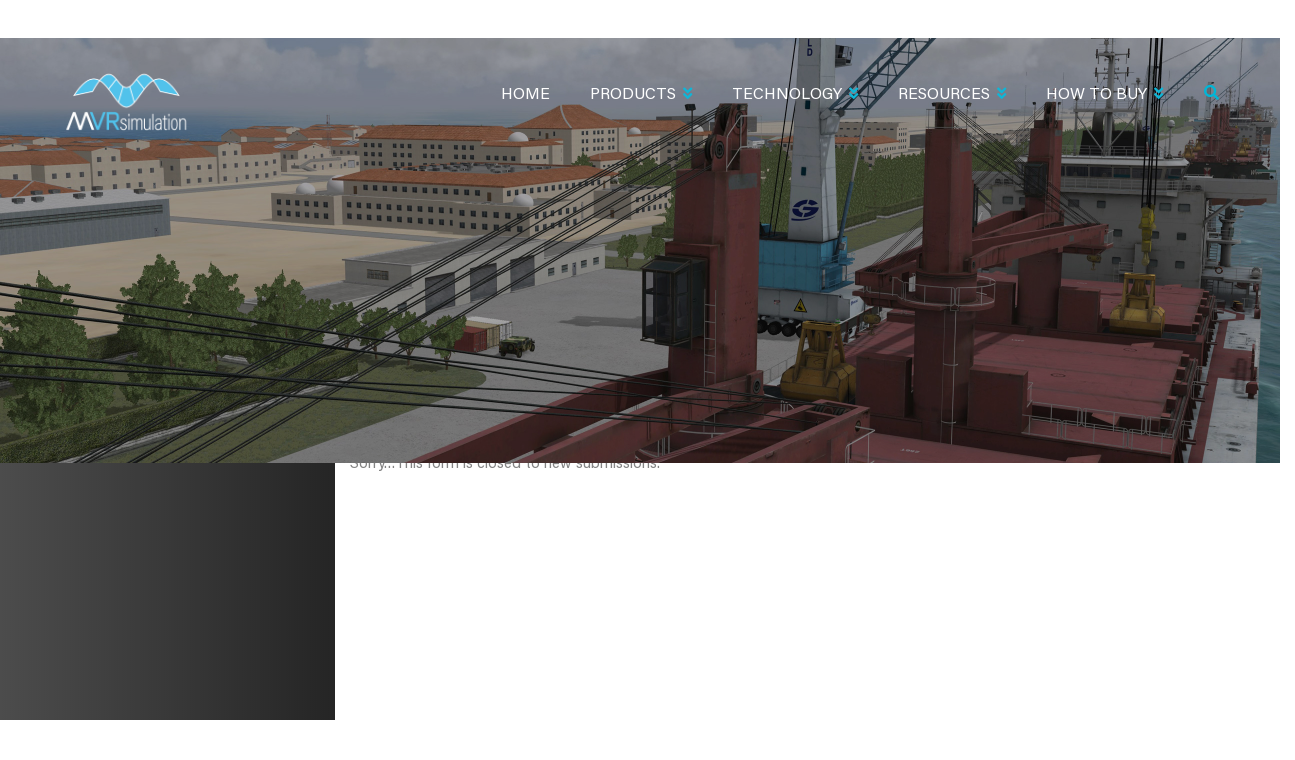

--- FILE ---
content_type: text/html; charset=UTF-8
request_url: https://mvrsimulation.com/contact/request_support.html
body_size: 132115
content:
<!DOCTYPE html>
<html lang="en" dir="ltr" prefix="content: http://purl.org/rss/1.0/modules/content/  dc: http://purl.org/dc/terms/  foaf: http://xmlns.com/foaf/0.1/  og: http://ogp.me/ns#  rdfs: http://www.w3.org/2000/01/rdf-schema#  schema: http://schema.org/  sioc: http://rdfs.org/sioc/ns#  sioct: http://rdfs.org/sioc/types#  skos: http://www.w3.org/2004/02/skos/core#  xsd: http://www.w3.org/2001/XMLSchema# ">
  <head> 
    <meta charset="utf-8" />
<script async src="https://www.googletagmanager.com/gtag/js?id=UA-150722090-1"></script>
<script>window.dataLayer = window.dataLayer || [];function gtag(){dataLayer.push(arguments)};gtag("js", new Date());gtag("set", "developer_id.dMDhkMT", true);gtag("config", "UA-150722090-1", {"groups":"default","anonymize_ip":true,"page_placeholder":"PLACEHOLDER_page_path"});gtag("config", "G-B72B10W8K4", {"groups":"default","page_placeholder":"PLACEHOLDER_page_location"});</script>
<link rel="canonical" href="https://mvrsimulation.com/contact/request_support.html" />
<meta name="Generator" content="Drupal 10 (https://www.drupal.org)" />
<meta name="MobileOptimized" content="width" />
<meta name="HandheldFriendly" content="true" />
<meta name="viewport" content="width=device-width, initial-scale=1.0" />
<style>.path-video-playlist video {
	width:  100%!important;
}
.path-video-playlist .gva-view-grid .item-columns {
	margin-bottom: 15px;
}
.path-video-playlist .gva-view-grid .item-columns a {
	background:  #0FB6D7;
	font-size: 12px;
    font-weight: 600;
    padding: 10px;
    display: block;
    color:  #fff;
    margin-top: -8px;
}</style>
<link rel="icon" href="/sites/default/files/favicon.ico" type="image/vnd.microsoft.icon" />

    <title>Support Request | MVRsimulation</title>
    <link rel="stylesheet" media="all" href="/core/modules/system/css/components/align.module.css?t95i41" />
<link rel="stylesheet" media="all" href="/core/modules/system/css/components/fieldgroup.module.css?t95i41" />
<link rel="stylesheet" media="all" href="/core/modules/system/css/components/container-inline.module.css?t95i41" />
<link rel="stylesheet" media="all" href="/core/modules/system/css/components/clearfix.module.css?t95i41" />
<link rel="stylesheet" media="all" href="/core/modules/system/css/components/details.module.css?t95i41" />
<link rel="stylesheet" media="all" href="/core/modules/system/css/components/hidden.module.css?t95i41" />
<link rel="stylesheet" media="all" href="/core/modules/system/css/components/item-list.module.css?t95i41" />
<link rel="stylesheet" media="all" href="/core/modules/system/css/components/js.module.css?t95i41" />
<link rel="stylesheet" media="all" href="/core/modules/system/css/components/nowrap.module.css?t95i41" />
<link rel="stylesheet" media="all" href="/core/modules/system/css/components/position-container.module.css?t95i41" />
<link rel="stylesheet" media="all" href="/core/modules/system/css/components/reset-appearance.module.css?t95i41" />
<link rel="stylesheet" media="all" href="/core/modules/system/css/components/resize.module.css?t95i41" />
<link rel="stylesheet" media="all" href="/core/modules/system/css/components/system-status-counter.css?t95i41" />
<link rel="stylesheet" media="all" href="/core/modules/system/css/components/system-status-report-counters.css?t95i41" />
<link rel="stylesheet" media="all" href="/core/modules/system/css/components/system-status-report-general-info.css?t95i41" />
<link rel="stylesheet" media="all" href="/core/modules/system/css/components/tablesort.module.css?t95i41" />
<link rel="stylesheet" media="all" href="/modules/contrib/webform/css/webform.element.message.css?t95i41" />
<link rel="stylesheet" media="all" href="/modules/contrib/back_to_top/css/back_to_top.css?t95i41" />
<link rel="stylesheet" media="all" href="/modules/contrib/gavias_content_builder/dist/css/frontend.css?t95i41" />
<link rel="stylesheet" media="all" href="/modules/contrib/gavias_slider/vendor/slick/slick.css?t95i41" />
<link rel="stylesheet" media="all" href="/modules/contrib/gavias_slider/vendor/slick/slick-theme.css?t95i41" />
<link rel="stylesheet" media="all" href="/modules/contrib/gavias_slider/vendor/ytplayer/css/jquery.mb.YTPlayer.min.css?t95i41" />
<link rel="stylesheet" media="all" href="/modules/contrib/gavias_sliderlayer/vendor/revolution/css/settings.css?t95i41" />
<link rel="stylesheet" media="all" href="/modules/contrib/gavias_sliderlayer/vendor/revolution/css/layers.css?t95i41" />
<link rel="stylesheet" media="all" href="/modules/contrib/gavias_sliderlayer/vendor/revolution/css/navigation.css?t95i41" />
<link rel="stylesheet" media="all" href="/themes/gavias_colin/css/bootstrap.css?t95i41" />
<link rel="stylesheet" media="all" href="/themes/gavias_colin/css/template.css?t95i41" />
<link rel="stylesheet" media="all" href="//fonts.googleapis.com/css?family=Work+Sans:400,500,600,700" />
<link rel="stylesheet" media="all" href="//fonts.googleapis.com/css?family=Roboto:400,700" />
<link rel="stylesheet" media="all" href="/themes/gavias_colin/css/sliderlayer.css?t95i41" />
<link rel="stylesheet" media="all" href="/themes/gavias_colin/css/font-awesome/css/all.min.css?t95i41" />
<link rel="stylesheet" media="all" href="/themes/gavias_colin/css/ionicon/css/ionicons.min.css?t95i41" />
<link rel="stylesheet" media="all" href="/themes/gavias_colin/css/animate.css?t95i41" />
<link rel="stylesheet" media="all" href="/themes/gavias_colin/vendor/owl-carousel/assets/owl.carousel.min.css?t95i41" />
<link rel="stylesheet" media="all" href="/themes/gavias_colin/vendor/owl-carousel/assets/owl.theme.default.min.css?t95i41" />
<link rel="stylesheet" media="all" href="/themes/gavias_colin/vendor/prettyphoto/css/prettyPhoto.css?t95i41" />
<link rel="stylesheet" media="all" href="/themes/gavias_colin/vendor/ytplayer/css/jquery.mb.YTPlayer.min.css?t95i41" />
<link rel="stylesheet" media="all" href="/themes/gavias_colin/vendor/magnific/magnific-popup.css?t95i41" />
<link rel="stylesheet" media="all" href="/themes/gavias_colin/vendor/popup-gallery/css/lightgallery.min.css?t95i41" />
<link rel="stylesheet" media="all" href="/themes/gavias_colin/vendor/popup-gallery/css/lg-transitions.min.css?t95i41" />


    <script type="application/json" data-drupal-selector="drupal-settings-json">{"path":{"baseUrl":"\/","pathPrefix":"","currentPath":"webform\/support_request","currentPathIsAdmin":false,"isFront":false,"currentLanguage":"en"},"pluralDelimiter":"\u0003","suppressDeprecationErrors":true,"back_to_top":{"back_to_top_button_trigger":100,"back_to_top_speed":1200,"back_to_top_prevent_on_mobile":true,"back_to_top_prevent_in_admin":false,"back_to_top_button_type":"image","back_to_top_button_text":"Back to top"},"google_analytics":{"account":"UA-150722090-1","trackOutbound":true,"trackMailto":true,"trackTel":true,"trackDownload":true,"trackDownloadExtensions":"7z|aac|arc|arj|asf|asx|avi|bin|csv|doc(x|m)?|dot(x|m)?|exe|flv|gif|gz|gzip|hqx|jar|jpe?g|js|mp(2|3|4|e?g)|mov(ie)?|msi|msp|pdf|phps|png|ppt(x|m)?|pot(x|m)?|pps(x|m)?|ppam|sld(x|m)?|thmx|qtm?|ra(m|r)?|sea|sit|tar|tgz|torrent|txt|wav|wma|wmv|wpd|xls(x|m|b)?|xlt(x|m)|xlam|xml|z|zip"},"ajaxTrustedUrl":{"form_action_p_pvdeGsVG5zNF_XLGPTvYSKCf43t8qZYSwcfZl2uzM":true,"\/index.php\/search\/node":true},"user":{"uid":0,"permissionsHash":"cd3b189fbb9ef81d84fc9daa052e7e9c6f55524d277dcaca3882e7520daf7b88"}}</script>
<script src="/core/assets/vendor/jquery/jquery.min.js?v=3.7.1"></script>
<script src="/core/misc/drupalSettingsLoader.js?v=10.5.8"></script>
<script src="/core/misc/drupal.js?v=10.5.8"></script>
<script src="/core/misc/drupal.init.js?v=10.5.8"></script>
<script src="/themes/gavias_colin/vendor/jquery-migrate.min.js?v=10.5.8"></script>
<script src="/themes/gavias_colin/js/bootstrap.js?v=10.5.8"></script>
<script src="/themes/gavias_colin/js/imagesloader.min.js?v=10.5.8"></script>
<script src="/themes/gavias_colin/vendor/jquery.easing.js?v=10.5.8"></script>
<script src="/themes/gavias_colin/vendor/jquery.appear.js?v=10.5.8"></script>
<script src="/themes/gavias_colin/vendor/jquery.easypiechart.min.js?v=10.5.8"></script>
<script src="/themes/gavias_colin/vendor/owl-carousel/owl.carousel.js?v=10.5.8"></script>
<script src="/themes/gavias_colin/vendor/waypoint.js?v=10.5.8"></script>
<script src="/themes/gavias_colin/vendor/count-to.js?v=10.5.8"></script>
<script src="/themes/gavias_colin/vendor/masonry.pkgd.min.js?v=10.5.8"></script>
<script src="/themes/gavias_colin/vendor/isotope.pkgd.min.js?v=10.5.8"></script>
<script src="/themes/gavias_colin/vendor/aos.js?v=10.5.8"></script>
<script src="/themes/gavias_colin/vendor/prettyphoto/js/jquery.prettyPhoto.js?v=10.5.8"></script>
<script src="/themes/gavias_colin/vendor/ytplayer/js/jquery.mb.YTPlayer.js?v=10.5.8"></script>
<script src="/themes/gavias_colin/vendor/jquery.typer/src/jquery.typer.js?v=10.5.8"></script>
<script src="/themes/gavias_colin/vendor/magnific/jquery.magnific-popup.min.js?v=10.5.8"></script>
<script src="/themes/gavias_colin/vendor/particles/particles.min.js?v=10.5.8"></script>
<script src="/themes/gavias_colin/vendor/quotes_rotator/js/modernizr.custom.js?v=10.5.8"></script>
<script src="/themes/gavias_colin/vendor/quotes_rotator/js/jquery.cbpQTRotator.min.js?v=10.5.8"></script>
<script src="/themes/gavias_colin/vendor/jquery.nicescroll.min.js?v=10.5.8"></script>
<script src="/themes/gavias_colin/vendor/popup-gallery/js/lightgallery.min.js?v=10.5.8"></script>
<script src="/themes/gavias_colin/vendor/InstagramFeed.js?v=10.5.8"></script>
<script src="/themes/gavias_colin/js/main.js?v=10.5.8"></script>
<script src="/modules/contrib/gavias_sliderlayer/vendor/revolution/js/source/jquery.themepunch.tools.min.js?v=1.x"></script>
<script src="/modules/contrib/gavias_sliderlayer/vendor/revolution/js/source/jquery.themepunch.revolution.js?v=1.x"></script>
<script src="/modules/contrib/gavias_sliderlayer/vendor/revolution/js/extensions/revolution.extension.actions.min.js?v=1.x"></script>
<script src="/modules/contrib/gavias_sliderlayer/vendor/revolution/js/extensions/revolution.extension.carousel.min.js?v=1.x"></script>
<script src="/modules/contrib/gavias_sliderlayer/vendor/revolution/js/extensions/revolution.extension.kenburn.min.js?v=1.x"></script>
<script src="/modules/contrib/gavias_sliderlayer/vendor/revolution/js/extensions/revolution.extension.layeranimation.min.js?v=1.x"></script>
<script src="/modules/contrib/gavias_sliderlayer/vendor/revolution/js/extensions/revolution.extension.migration.min.js?v=1.x"></script>
<script src="/modules/contrib/gavias_sliderlayer/vendor/revolution/js/extensions/revolution.extension.navigation.min.js?v=1.x"></script>
<script src="/modules/contrib/gavias_sliderlayer/vendor/revolution/js/extensions/revolution.extension.parallax.min.js?v=1.x"></script>
<script src="/modules/contrib/gavias_sliderlayer/vendor/revolution/js/extensions/revolution.extension.slideanims.min.js?v=1.x"></script>
<script src="/modules/contrib/gavias_sliderlayer/vendor/revolution/js/extensions/revolution.extension.video.min.js?v=1.x"></script>

    <link rel="stylesheet" href="https://mvrsimulation.com/themes/gavias_colin/css/custom.css" media="screen" />
    <link rel="stylesheet" href="https://mvrsimulation.com/themes/gavias_colin/css/update.css" media="screen" />

    

          <style type="text/css">
        @import url('https://fonts.googleapis.com/css?family=Roboto:100,300,400,500,700,900&display=swap');@import url('https://fonts.googleapis.com/css?family=Montserrat:100,200,300,400,500,600,700,800,900&display=swap');.bg-theme {background: #0FB6D7;}.btn, .btn-white, .btn-theme, .btn-theme-second, .more-link a, .btn-theme-submit {background: #0FB6D7;}.contextual-region {position: initial;}.gsc-image-content.skin-v2:hover .box-content, .block .block-title:after, .gsc-icon-box-new.style-1 .icon-inner, .gsc-our-gallery .item .box-content, .gsc-icon-box-new.style-2 .icon-inner, .gsc-video-box.style-1 .video-content .video-content-background, .gsc-video-box.style-1 .video-content .right, .gbb-row.special-row .row-wrapper .gsc-column {background: #0FB6D7;}.btn-inline:after, .btn-inline, .gsc-icon-box-new.style-3 .icon-inner, .gsc-icon-box-new.style-2 .content-inner .desc ul li:after, ul.feature-list > li:after, .panel .panel-heading .panel-title > a:after, body.footer-white #footer a:hover, .gsc-heading .sub-title, .text-theme{color: #0FB6D7 !important}.navigation .gva_menu > li.menu-item--active-trail > a {color: #0FB6D7 !important}.gsc-heading.style-1 .title:after {display: none;}.gsc-icon-box-new.style-4 .icon-inner .icon{color: #fff}footer .navigation .gva_menu > li {display: block;}footer .navigation .gva_menu > li a {padding: 0;text-transform: inherit;letter-spacing: 0;font-weight: 400;font-size: 15px;}.gavias_sliderlayer .btn-slide.inner, .gavias_sliderlayer .btn-slide a, #gavias_slider_single .btn-slide.inner, #gavias_slider_single .btn-slide a{-webkit-box-shadow: 0 5px 0 0 #1c8296;box-shadow: 0 5px 0 0 #1c8296;}.gavias_sliderlayer .btn-slide.inner, .gavias_sliderlayer .btn-slide a, #gavias_slider_single .btn-slide.inner, #gavias_slider_single .btn-slide am .gavias_sliderlayer .btn-slide.inner:hover, .gavias_sliderlayer .btn-slide.inner:focus, .gavias_sliderlayer .btn-slide.inner:active, .gavias_sliderlayer .btn-slide.inner.active, .gavias_sliderlayer .btn-slide a:hover, .gavias_sliderlayer .btn-slide a:focus, .gavias_sliderlayer .btn-slide a:active, .gavias_sliderlayer .btn-slide a.active, #gavias_slider_single .btn-slide.inner:hover, #gavias_slider_single .btn-slide.inner:focus, #gavias_slider_single .btn-slide.inner:active, #gavias_slider_single .btn-slide.inner.active, #gavias_slider_single .btn-slide a:hover, #gavias_slider_single .btn-slide a:focus, #gavias_slider_single .btn-slide a:active, #gavias_slider_single .btn-slide a.active {background: #0FB6D7 !important;}.help.gav-help-region {display: none !important;}header .gva-navigation {margin-top: 13px;margin-right: 20px;}body:not(.frontpage) .page-title, body:not(.frontpage) .page-banner {background-image: url(/sites/default/files/m-img/2019/Mischief-Reef-121318-031-top-banner-candidate-2560x1350.jpg);background-size: cover;background-position: center center;background-repeat: no-repeat;position: relative;width: 100%;height: 435px;text-align: center;display: flex;align-items: center;margin-bottom: -10px;}body:not(.frontpage) .page-title:before, body:not(.frontpage) .page-banner:before {position: absolute;width: 100%;height: 100%;background: rgba(0, 0, 0, 0.3);content: "";left: 0;top: 0}body:not(.frontpage) .page-title h1, body:not(.frontpage) .page-banner h2 {font-size: 60px !important;text-transform: uppercase;color: #fff;position: relative;}body:not(.frontpage) .sidebar-left { padding-bottom: 2rem;min-height: 500px;padding-right: 0 !important;position: initial !important;padding-bottom: 0 }.sidebar-inner {background: #4c4c4c;background: -moz-linear-gradient(left, rgba(76, 76, 76, 1) 0%, rgba(37, 37, 37, 1) 100%);background: -webkit-linear-gradient(left, rgba(76, 76, 76, 1) 0%, rgba(37, 37, 37, 1) 100%);background: linear-gradient(to right, rgba(76, 76, 76, 1) 0%, rgba(37, 37, 37, 1) 100%);filter: progid:DXImageTransform.Microsoft.gradient(startColorstr='#4c4c4c', endColorstr='#252525', GradientType=1);height: 100% !important;}body:not(.frontpage) .sidebar-left h4 {margin: 0;}body:not(.frontpage) .sidebar-left h4 a, body:not(.frontpage) .sidebar-left h4 span {color: #00b6d7;display: block;padding: 2rem 1rem 2rem 0;}body:not(.frontpage) .sidebar-left h5 {border-top: 1px solid #535353;}body:not(.frontpage) .sidebar-left h5 a {display: block;color: #00b6d7;padding: 1rem 1rem 1rem 0;}body:not(.frontpage) .sidebar-left h4, body:not(.frontpage) .sidebar-left h5, body:not(.frontpage) .sidebar-left ul li {padding: 10px 0 10px 25px;}body:not(.frontpage) .sidebar-left h4:hover, .sidebar-left h5:hover {background: rgba(0, 182, 215, 0.5);}body:not(.frontpage) .sidebar-left h4:hover a, .sidebar-left h5:hover a {color: white;}body:not(.frontpage) .sidebar-left ul {list-style: none;margin: 0;padding: 0;text-transform: uppercase;font-family: 'Montserrat', sans-serif;}body:not(.frontpage) .sidebar-left ul li {border-top: 1px solid #535353;}body:not(.frontpage) .sidebar-left ul li.active, .sidebar-left ul li:hover {background: rgba(0, 0, 0, 0.5);}body:not(.frontpage) .sidebar-left ul li a {padding: 1rem 1rem 1rem 0;display: block;color: white;}body:not(.frontpage) .sidebar-left ul li ul li {padding: 0 0 0 2rem;font-size: 14px;border-top: none;}body:not(.frontpage) .sidebar-left ul li ul li.active {background: rgba(0, 0, 0, 0.8);}body:not(.frontpage) #page-main-content {position: inherit;}body:not(.frontpage) .page-banner .bb-inner {max-width: 1170px;margin: 0 auto;padding: 0px 0 0 0;}.page-banner .gsc-heading {padding: 0;}body:not(.frontpage) .content-main-inner .row {display: flex !important; flex-direction: row-reverse; justify-content: flex-end; }header .navigation .gva_menu > li > a:hover, .sidebar .navigation .gva_menu > li > ul.sub-menu > li > ul.sub-menu li.menu-item--active-trail > a, .navigation .gva_menu .sub-menu > li > a:hover, .navigation .gva_menu .sub-menu > li > a:focus, .navigation .gva_menu .sub-menu > li > a:active {color: #0FB6D7 !important;}.navigation .gva_menu .megamenu > .sub-menu > li > ul.sub-menu li {padding: 0;}.navigation .gva_menu .megamenu > .sub-menu > li > ul.sub-menu {margin-top: 10px;}.navigation .gva_menu .sub-menu{border-color: #0FB6D7 !important}.sidebar .block-menu ul.gva_menu > li:not(.menu-item--active-trail), .sidebar .block-menu ul.gva_menu > li > ul > li:not(.menu-item--active-trail) > ul.sub-menu {display: none !important;}.sidebar .block-menu ul li.menu-item--active-trail ul.menu.sub-menu {display: block !important;position: initial !important;width: 100% !important;top: 0 !important;transform: none !important;opacity: 1;visibility: visible;box-shadow: none;background: transparent;border: 0;padding: 0;margin-top: 7px;}.sidebar .block-menu ul li.menu-item--active-trail ul.menu.sub-menu li {width: 100% !important;}.sidebar .block-menu ul li.menu-item--active-trail ul.menu.sub-menu li:not(.menu-item--active-trail) ul.sub-menu {display: none;}.sidebar .block-menu ul li.menu-item--active-trail ul.menu.sub-menu li:not(.menu-item--active-trail) {height: auto !important;}.sidebar .block-menu ul li.menu-item--active-trail a {color: #fff !important;}.sidebar .navigation .gva_menu .megamenu > .sub-menu > li > a, .sidebar .navigation .gva_menu .megamenu > .sub-menu > li > .sub-menu > li > a {text-transform: uppercase;font-family: 'Montserrat', sans-serif;font-weight: 300;font-size: 16px;border: 0}.sidebar .navigation .gva_menu .megamenu > .sub-menu > li > .sub-menu > li > a {font-size: 14px;line-height: 22px;}.sidebar .navigation .gva_menu .megamenu > .sub-menu > li > .sub-menu {margin-left: 20px;}.sidebar .block-menu .gva_menu > li.menu-item--active-trail > a {color: #00B6D6 !important;display: block;padding: 30px 20px 10px 20px;text-transform: uppercase;font-weight: 300 !important;font-size: 26px;border: 0;font-family: 'Montserrat', sans-serif;}.sidebar .navigation .gva_menu li a .icaret {display: none;}.sidebar .block-menu ul.gva_menu > li.menu-item--active-trail >ul.menu.sub-menu > li {padding: 10px 20px !important;}.sidebar .block-menu ul.gva_menu > li.menu-item--active-trail >ul.menu.sub-menu > li.menu-item--active-trail {background: rgba(0, 0, 0, 0.5);padding: 20px 20px !important;}body:not(.frontpage) .sidebar-left ul li.active, .sidebar-left ul li:hover {background: transparent;}.page-banner.gbb-row {position: absolute !important;left: 0;right: 0;top: 0;min-height: 400px;padding-top: 40px;box-sizing: border-box;}body.toolbar-tray-open .page-banner.gbb-row {top: 79px}.gbb-row-wrapper:first-child {position: initial;}.gavias-builder--content, .gavias-blockbuilder-content, .gbb-row-wrapper {position: initial;}.sidebar .block-menu .gva_menu > li.menu-item--active-trail > a:before {content: 'All';}.page-banner.gbb-row h1 {text-align: center;}.page-banner .row-wrapper {width: 100%;}.gavias-blockbuilder-content .link-edit-blockbuider {top: 90px;} .main-menu .area-main-menu .area-inner .block {position: initial !important}.gsc-our-gallery {width: 100%;}.row-wrapper {width: 100%;}figcaption {background: rgba(0, 182, 215, 0.7) !important;}.field--name-field-content-builder .gsc-column span[style*="background-color: rgba(200, 200, 200, 0.9)"] {box-sizing: border-box;display: block;caption-side: bottom;font-style: italic;font-size: 15px;padding: 8px;color: white;}.gsc-our-gallery .item .box-content {width: 100%;left: 0;right: 0;background: rgba(200,200,200,0.9);max-width: inherit;font-size: 12px;padding: 11px 20px 10px;}.gsc-our-gallery .item .box-content .title, .gsc-our-gallery .item .box-content .desc {color: #fff;}.gsc-our-gallery .item .box-content .title:after {display: none;}.gsc-our-gallery .item .box-content .title {padding-bottom: 0;margin-bottom: 0;}footer#footer {position: relative;}.layout-no-sidebars.wide:not(.frontpage) .gavias-blockbuilder-content .gbb-row:not(.page-banner) > .bb-inner > .bb-container.container {margin: 0;width: 100%;max-width: fit-content;}.sidebar div#block-metavrnavigation-sticky-wrapper nav {position: initial !important;}.layout-no-sidebars.wide:not(.frontpage) .gavias-blockbuilder-content .gbb-row:not(.page-banner) > .bb-inner > .bb-container.container {max-width: 100% !important}.gsc-our-gallery .owl-item img {min-width: 100%;width: auto}.gsc-our-gallery .owl-item .image {max-height: 750px;overflow: hidden;}.sidebar .navigation .gva_menu .megamenu > .sub-menu > li > .sub-menu > li > .sub-menu, .sidebar .navigation .gva_menu .megamenu > .sub-menu > li > .sub-menu > li > .sub-menu > li > .sub-menu {padding-left: 23px !important;}.sidebar .navigation .gva_menu .megamenu > .sub-menu > li > .sub-menu li a {text-transform: uppercase;}button.search-toggle {display: inline-block;color: #00b6d7;-webkit-appearance: none;border: 0;background: transparent;}button.search-toggle:focus {outline: none !important}header form.search-form.search-block-form {position: absolute !important;min-width: 310px;right: 0;top: 40px;}header .gva-search-region {margin-top: 41px !important;}.gva-search-region .search-content form.search-block-form {display: flex;justify-content: space-between;border: 0;padding: 10px 10px;}.gva-search-region .search-content form.search-block-form .js-form-item.form-item {width: 100%;display: flex;}.gva-search-region .search-content form.search-block-form .js-form-item.form-item input {width: 100%;border-width: 1px;margin-right: 3px;padding: 0 10px;font-weight: 300;}body.logged-in.toolbar-horizontal .header-v2 {top: 79px;}header .navigation .gva_menu > li.menu-item > a {font-family: 'Roboto', sans-serif;font-weight: 300;font-size: 16px;letter-spacing: 0;}header .navigation .gva_menu li a .icaret.nav-plus.fas.fa-chevron-down {color: #0FB6D7;}header .navigation .gva_menu li a .icaret:before {content: "\f103";font-size: 15px;padding-left: 5px;}header .navigation .gva_menu > li.menu-item {margin-left: 10px;}body:not(.frontpage) .page-title h1, body:not(.frontpage) .page-banner h2 {color: white;font-weight: 700 !important;text-shadow: 0 0 20px black;font-family: 'Montserrat', sans-serif;}.gavias-blockbuilder-content ul li, article.node ul li {list-style: none;position: relative;padding-left: 2rem;margin-bottom: 0.5rem;}.gavias-blockbuilder-content ul li:before, article.node ul li:before {content: "\f111";font-family: "FontAwesome";font-weight: 900;color: #00b6d7;font-size: 8px;vertical-align: middle;margin-right: 0.5rem;position: absolute;left: 0;top: 7px}p, ul {font-family: Roboto, sans-serif;font-size: 16px;font-weight: 300;}.title-desc p {color: #fff;font-size: 22px;font-weight: 400;}.owl-carousel .owl-nav > div:hover {background: #00b6d7;}body:not(.frontpage) .gbb-row .bb-inner {padding: 0 0px 10px;}body:not(.frontpage) .gavias-builder--content {padding-top: 30px;}.gsc-image-content.skin-v1 {max-width: inherit;}.gsc-image-content.skin-v1 .box-content {padding-top: 0;color: #ffffff;font-family: Roboto, sans-serif;font-style: italic;background-color: rgba(200, 200, 200, 0.9);padding: 7px 10px 7px;}.gsc-image-content.skin-v1 .box-content p {margin: 0;font-size: 15px;text-align: left;}.search-advanced fieldset .fieldgroup legend {display: none;}.search-advanced fieldset:nth-child(1) .js-form-item:nth-child(1), .search-advanced fieldset:nth-child(1) .js-form-item:nth-child(2), .search-advanced fieldset:nth-child(1) .js-form-item:nth-child(3) {width: 32%;margin: 00 !important;}.search-advanced fieldset .fieldset-wrapper {display: flex;justify-content: space-between;padding-right: 40px;width: 100%;}.search-advanced fieldset .fieldset-wrapper input:not([type="radio"]):not([type="checkbox"]) {width: 100%;}.search-advanced fieldset .fieldset-wrapper div#edit-type {width: 100%;}.search-advanced .criterion {width: 100%;}.search-advanced .criterion fieldset .fieldset-wrapper .js-form-item {width: auto;margin-right: 18px !important;min-width: 170px;}.search-advanced .criterion fieldset .fieldset-wrapper .form-checkboxes {display: flex;flex-wrap: wrap;margin-top: 10px;}.search-advanced label {color: #000;font-family: 'Roboto', sans-serif;font-weight: 400;}.sidebar-inner .search-advanced legend {border: 0;margin: 0;padding: 0;text-transform: uppercase;font-family: 'Montserrat', sans-serif;font-weight: 700;}.sidebar-inner .js-form-wrapper label {color: #000;font-family: 'Roboto', sans-serif;font-weight: 400;}.sidebar-inner form#search-form > div > div >label {width: 100%;display: block;}.sidebar-inner input.search-form__submit {background: #00b6d7;color: #fff;border: 1px solid #00b6d7;font-family: 'Montserrat', sans-serif;font-weight: 700;text-transform: uppercase;min-width: 170px;min-height: 40px;transition: all ease 300ms;}.sidebar-inner input.search-form__submit:hover {color: #00b6d7;background: transparent;}.sidebar-inner form#search-form > div > div >input[type="search"] {border: 1px solid #ddd;min-height: 40px;padding: 0 10px;margin-bottom: 0px;}.sidebar-inner form#search-form {margin-top: 30px;margin-bottom: 40px;}.sidebar-inner input#edit-submit--2 {background: #00b6d7;color: #fff;border: 1px solid #00b6d7;font-family: 'Montserrat', sans-serif;font-weight: 700;text-transform: uppercase;min-width: 210px;min-height: 40px;transition: all ease 300ms;margin-top: 20px;}form#search-form fieldset {width: 100%;}.sidebar-inner form#search-form {padding: 20px 20px 0 18px;color: #fff;margin-top: 0;}.sidebar-inner form#search-form .js-form-wrapper label {color: #fff;}.search-advanced fieldset:nth-child(1) .js-form-item:nth-child(1), .search-advanced fieldset:nth-child(1) .js-form-item:nth-child(2), .search-advanced fieldset:nth-child(1) .js-form-item:nth-child(3) {width: 100%;}.search-advanced fieldset .fieldset-wrapper {padding: 0;display: block;}.sidebar-inner span.fieldset-legend {color: #fff;margin-top: 20px;display: block;}fieldset#edit-keywords-fieldset .js-form-item {margin-bottom: 10px !important;}.sidebar-inner input.search-form__submit {margin-top: 10px;width: 100%;}.sidebar-inner form#search-form > div > div >input[type="search"] {width: 100%;}a#edit-help-link {display: none;}body.path-search div#block-gavias-colin-content .content.block-content form#search-form {display: none}.sidebar-inner form#search-form input:not([type="submit"]) {color: #000;}.gavias-blockbuilder-content ul#dcsns-filter li:before, .gavias-blockbuilder-content #social-stream li:before {display: none}.sidebar .block-menu ul li.menu-item--active-trail ul.menu.sub-menu li.menu-item.menu-item--expanded.menu-item--active-trail > ul.sub-menu {display: block !important;visibility: visible !important;}.gva-view-grid {padding: 40px 30px 20px 20px;}.gva-view-grid .item-columns > div {padding-top: 0;color: #ffffff;font-family: Roboto, sans-serif;font-style: italic;background-color: rgba(200, 200, 200, 0.9);margin-bottom: 20px;text-align: center;}.gva-view-grid .item-columns > div span.views-field.views-field-title {margin-top: 10px;display: block;}.gva-view-grid .item-columns > div span.views-field.views-field-field-text-enum {padding-bottom: 10px !important;display: block;}.webform-submission-form .form-item.form-item-contact-name-title-select {display: none;}body #content .gbb-row:not(.page-banner) h2 {color: #00b6d7 !important;font-family: 'Montserrat', sans-serif !important;text-transform: uppercase !important;font-weight: 300;font-size: 22px !important;margin: 20px 0 10px 0px;}footer .block .block-title:after {display: none;}footer .block .block-title {padding-bottom: 0;margin-bottom: 10px;}body:not(.frontpage).layout-no-sidebars .content-full:not(.metavr-sidebar-content) .page-banner.gbb-row {position: initial !important;top: 0 !important;margin-bottom: 50px}body:not(.frontpage).layout-no-sidebars .content-full:not(.metavr-sidebar-content) .gavias-builder--content {padding-top: 0 !important;margin-bottom: 30px;}.row-gradient-2 .milestone-block.position-icon-left {background: transparent;}body .gsc-image-content.skin-v1 .box-content {font-style: normal;}.btn-theme:after, .btn-theme-second:after {content: "\f101";font-size: 12px;}.quote-webform label {display: none;}.quote-webform h2.block-title {display: none;}.quote-webform .webform-flex {border: 1px solid #ddd;margin-right: -1px;padding: 16px 10px;box-sizing: border-box;margin-bottom: -1px;}.quote-webform .webform-flex.webform-flex--2:nth-child(3) {font-size: 16px;font-weight: 700;font-family: 'Montserrat';color: #0FB6D7;}.quote-webform .webform-flex.webform-flex--2:nth-child(5) {font-size: 20px;font-weight: 700;font-family: 'Montserrat';color: #0FB6D7;}.quote-webform .webform-submission-form .form-item {margin: 0;}.quote-webform .webform-flexbox {margin-bottom: 0;margin-top: 0;}.quote-webform div#edit-actions {margin-top: 30px;}.webform-submission-form .form-actions .webform-button--submit {background: #0FB6D7;border-radius: 5px;padding: 4px 30px;font-family: 'Montserrat';font-size: 14px;}.webform-submission-form .form-actions .webform-button--submit:hover {background: #000;}body:not(.frontpage) .content.content-full:not(.metavr-sidebar-content) .gbb-row-wrapper {position: relative;}body:not(.frontpage) .content.content-full:not(.metavr-sidebar-content) .gbb-row-wrapper .gbb-row:not(.page-banner) > .bb-inner {max-width: 1170px;margin: 0 auto;}.quote-webform .webform-flex.webform-flex--1:nth-child(2) {min-width: 160px;}.quote-webform fieldset#edit-request-quote-contact--wrapper .webform-flex {border: 0;padding: 8px 0px;}.quote-webform .webform-submission-form fieldset#edit-request-quote-contact--wrapper label {display: block;}.quote-webform fieldset#edit-request-quote-contact--wrapper {margin-bottom: 30px;}.quote-webform .webform-submission-form .form-item.form-item-simulation-use label {display: block;}.quote-webform .webform-flexbox.form-wrapper {padding: 0 10px;}.quote-webform fieldset#edit-request-quote-contact--wrapper legend {border: 0;margin: 0;}.quote-webform .webform-submission-form .form-item.form-item-simulation-use {margin-top: 30px;}body.node--type-simplenews-issue .page-title {visibility: visible;}.gsc-video-box.style-1 .video-content .right {display: none;}.gsc-video-box.style-1 .video-content .left {padding: 10px 10px;}.gsc-video-box.style-1 .video-content .left > * {padding-right: 0 !important;text-align: center;}.gsc-video-box.style-1 .image .popup-video .icon {background: #0FB6D7;}.gva-view-grid video, .gva-view-grid iframe {max-width: 100%;max-height: 210px !important;}.path-video-playlist .item-columns {width: 33.33%;float: left !important;clear: none !important;}.path-video-playlist .gva-view-grid video {background: #000;}.path-video-playlist .item-columns > div {background: #0FB6D7;}.path-video-playlist .item-columns > div p {margin: 0;}.path-video-playlist .item-columns > div p a {font-size: 12px;font-weight: 600;text-transform: uppercase;padding-right: 30px;border-bottom: 1px solid rgba(255, 255, 255, 0.2);color: #fff;font-style: normal;color: #fff;font-family: "Poppins", sans-serif;letter-spacing: 2px;padding: 0;border: 0;}.path-video-playlist .item-columns > div .views-field-body p {font-size: 12px;font-family: 'Poppins', sans-serif;font-style: normal;letter-spacing: 2px;}.path-video-playlist .item-columns > div .views-field-body {padding-bottom: 8px !important;}.path-video-playlist .gva-view-grid-inner {display: flex !important;flex-wrap: wrap;}#backtotop:before {content: "\f102";font-family: 'FontAwesome';font-size: 28px;font-weight: 600;color: #fff;}div#backtotop {font-size: 0;text-indent: 0;align-items: center;justify-content: center;-webkit-box-shadow: 0 10px 30px 0 rgba(0, 0, 0, 0.15);box-shadow: 0 10px 30px 0 rgba(0, 0, 0, 0.15);border-radius: 50%;background: #0FB6D7;text-align: center;line-height: 68px;}.catalog-3d-models footer h2 {color: #00b6d7 !important;font-family: 'Montserrat', sans-serif !important;text-transform: uppercase !important;font-weight: 300;font-size: 22px !important;margin: 20px 0px 10px 20px;}.gva-view-grid .item-columns > div {font-style: normal;}.gsc-our-gallery .item .box-content {font-size: 15px;}.lb-image {max-height: 100vh !important;}.gva-view-grid .item-columns > div img {cursor: pointer}.footer_logo {max-width: 120px;display: inline-block;padding-right: 20px;}.f-links {width: 70%;display: inline-block;}.region.container.region-footer-bottom div[class*=col] {display: flex;align-items: center;}.layout-no-sidebars .container.container-bg {width: 100%;padding: 0;}.gavias-blockbuilder-content ul li:before, article.node ul li:before {top: 0;}pre {white-space: pre-wrap;word-break: break-word;}body:not(.frontpage) .page-title {height: 425px;}.gavias-blockbuilder-content ul li:before, article.node ul li:before {line-height: 26px;}.path-sitemap .sidebar-left {display: none;}.path-sitemap .metavr-sidebar-content > div > div > .row #page-main-content {width: 100%;max-width: 1170px;margin: 0 auto;padding: 50px 0;}body:not(.frontpage).path-sitemap .page-title {background: url(/sites/default/files/m-img/s-2019/banner-Buckley-residential-wf.jpg);}body:not(.frontpage).path-sitemap .page-title h1:after {content: "SITEMAP";}body:not(.frontpage) .page-title, body:not(.frontpage) .page-banner {background-color: #fff;}#footer .gsc-socials.style-2 a i {font-size: 22px;color: #fff;}#footer .gsc-socials.style-2 a {margin: 0 10px;}#footer .gsc-socials.style-2 {display: flex;align-items: center;justify-content: flex-end;}#footer .widget.gsc-heading {padding-bottom: 3px;}#footer .widget.gsc-heading h2.title {font-size: 19px;text-align: left;font-weight: 400;padding: 9px 0;}.copyright .container {max-width: inherit;width: 100%;}.copyright div#block-footerbottom {max-width: 1200px;margin: 0 auto;}#footer .copyright .bb-inner.default {padding: 30px 0 0;background: rgba(0, 0, 0, 0.25);margin: 0 -15px 34px;}#footer .copyright .bb-inner.default .bb-container.container {max-width: 1200px !important;padding: 0 10px !important;margin: 0 auto;}.footer-inner .footer-center {padding-bottom: 40px !important;}.search-advanced fieldset .fieldgroup legend {display: none;}.search-advanced fieldset:nth-child(1) .js-form-item:nth-child(1), .search-advanced fieldset:nth-child(1) .js-form-item:nth-child(2), .search-advanced fieldset:nth-child(1) .js-form-item:nth-child(3) {width: 32%;margin: 00 !important;}.search-advanced fieldset .fieldset-wrapper {display: flex;justify-content: space-between;padding-right: 40px;width: 100%;}.search-advanced fieldset .fieldset-wrapper input:not([type="radio"]):not([type="checkbox"]) {width: 100%;}.search-advanced fieldset .fieldset-wrapper div#edit-type {width: 100%;}.search-advanced .criterion {width: 100%;}.search-advanced .criterion fieldset .fieldset-wrapper .js-form-item {width: auto;margin-right: 18px !important;min-width: 170px;}.search-advanced .criterion fieldset .fieldset-wrapper .form-checkboxes {display: flex;flex-wrap: wrap;margin-top: 10px;}.search-advanced label {color: #000;font-family: 'Roboto', sans-serif;font-weight: 400;}.sidebar-inner .search-advanced legend {border: 0;margin: 0;padding: 0;text-transform: uppercase;font-family: 'Montserrat', sans-serif;font-weight: 700;}.sidebar-inner .js-form-wrapper label {color: #000;font-family: 'Roboto', sans-serif;font-weight: 400;}.sidebar-inner form#search-form > div > div >label {width: 100%;display: block;}.sidebar-inner input.search-form__submit {background: #00b6d7;color: #fff;border: 1px solid #00b6d7;font-family: 'Montserrat', sans-serif;font-weight: 700;text-transform: uppercase;min-width: 170px;min-height: 40px;transition: all ease 300ms;}.sidebar-inner input.search-form__submit:hover {color: #00b6d7;background: transparent;}.sidebar-inner form#search-form > div > div >input[type="search"] {border: 1px solid #ddd;min-height: 40px;padding: 0 10px;margin-bottom: 0px;}.sidebar-inner form#search-form {margin-top: 30px;margin-bottom: 40px;}.sidebar-inner input#edit-submit--2 {background: #00b6d7;color: #fff;border: 1px solid #00b6d7;font-family: 'Montserrat', sans-serif;font-weight: 700;text-transform: uppercase;min-width: 210px;min-height: 40px;transition: all ease 300ms;margin-top: 20px;}form#search-form fieldset {width: 100%;}.sidebar-inner form#search-form {padding: 20px 20px 0 18px;color: #fff;margin-top: 0;}.sidebar-inner form#search-form .js-form-wrapper label {color: #fff;}.search-advanced fieldset:nth-child(1) .js-form-item:nth-child(1), .search-advanced fieldset:nth-child(1) .js-form-item:nth-child(2), .search-advanced fieldset:nth-child(1) .js-form-item:nth-child(3) {width: 100%;}.search-advanced fieldset .fieldset-wrapper {padding: 0;display: block;}.sidebar-inner span.fieldset-legend {color: #fff;margin-top: 20px;display: block;}fieldset#edit-keywords-fieldset .js-form-item {margin-bottom: 10px !important;}.sidebar-inner input.search-form__submit {margin-top: 10px;width: 100%;}.sidebar-inner form#search-form > div > div >input[type="search"] {width: 100%;}a#edit-help-link {display: none;}body.path-search div#block-gavias-colin-content .content.block-content form#search-form {display: none}.sidebar-inner form#search-form input:not([type="submit"]) {color: #000;}summary[aria-controls="edit-advanced"] {display: none;}body #footer a:hover, body #footer a:focus {color: #00b6d7;}.sitemap-box-menu > h2 {display: none;}#footer .gsc-socials.style-2 a i.fas.fa-globe {background: #0FB6D7;}.node.node--type-page.node--view-mode-full > header {display: none;}.tp-loader.spinner0{display: none !important}.node--type-_d-model .node__content.clearfix {padding: 0 30px 20px;}.node--type-_d-model .field.field--name-field-content-builder.field--type-gavias-content-builder {margin: 0 -30px;}.fullwidth-row .bb-inner {max-width: 100% !important;padding: 0 30px !important;}.node--type-_d-model .sidebar.sidebar-left {display: none;}.node--type-_d-model div#page-main-content {width: 100% !important;max-width: 100%;padding-top: 50px;}.model-footer h2.block-title {display: none;}.model-footer {margin-top: 30px;}body.gavias-content-builder.node--type-_d-model .node__content > .field:not(.field--name-field-content-builder) {}body.gavias-content-builder.node--type-_d-model .node__content > .field:not(.field--name-field-content-builder) {display: inline-flex;float: left;}body.gavias-content-builder.node--type-_d-model .node__content .field__label {font-weight: 700;color: #000;font-size: 22px;margin-top: 20px;}body.gavias-content-builder.node--type-_d-model .node__content .field__label:after {content: ": ";padding-right: 3px;}body.gavias-content-builder.node--type-_d-model .node__content > .field--name-field-countryname,body.gavias-content-builder.node--type-_d-model .node__content > .field--name-field-provenance, body.gavias-content-builder.node--type-_d-model .node__content > .field--name-field-title, body.gavias-content-builder.node--type-_d-model .node__content > .field--name-field-text-enum, body.gavias-content-builder.node--type-_d-model .node__content > .field--name-field-keywords {clear: right !important;float: none !important;display: inline !important;}body.gavias-content-builder.node--type-_d-model .node__content > .field--name-field-images {padding-right: 20px;}body.gavias-content-builder.node--type-_d-model .node__content > .field:not(.field--name-field-content-builder) .field__item {margin-bottom: 13px;font-size: 16px;}body.gavias-content-builder.node--type-_d-model .node__content .field__label {font-weight: 700;color: #000;font-size: 22px;margin-top: 20px;color: #00b6d7;font-size: 18px;font-family: 'Montserrat', sans-serif;text-transform: uppercase;font-weight: 700;}body.node--type-_d-model:not(.frontpage) .page-title {background-image: url(/sites/default/files/Banners/banner-3d-model-pages.jpg);}body.gavias-content-builder.node--type-_d-model .node__content > .field:not(.field--name-field-content-builder) {max-width: 52%;}.gsc-tabs-content .nav-tabs > li:before {display: none;}.gsc-tabs-content .nav-tabs > li {padding-left: 0px;margin: 0;}.nav-tabs > li.active > a, .nav-tabs > li> a:hover, .nav-tabs > li > a.active {background: #00b6d7 !important;color: #fff;cursor: pointer;}.gsc-tabs-content .nav-tabs > li > a {font-size: 14px;letter-spacing: 2px;}.gsc-tabs-content .tab-content .tab-pane .images .content-inner span:after {display: none;}.gsc-tabs-content .tab-content .tab-pane .images .content-inner span:before {display: none;}.gsc-tabs-content .tab-content .tab-pane .images .content-inner {padding-left: 0;}.tab-content > .tab-pane.active {display: flex;flex-wrap: wrap;}body #content .gbb-row:not(.page-banner) .tab-pane .content-inner h2 {margin-top: 0 !important;padding-bottom: 0 !important;}.moveViewModels .gva-view-grid {padding: 0;}.moveViewModels .gva-view-grid > div > .item-columns {width: 25%;clear: inherit;}div:not(.tab-content) .moveViewModels {display: none !important;}.moveViewModels .gva-view-grid .item-columns > div .views-field-title {padding: 8px 0;font-weight: 700;font-family: 'Montserrat';text-transform: uppercase;letter-spacing: 1px;font-size: 12px;}div.tab-content .moveViewModels {display: block !important;}.temp-head header.header-v2 {background: #000;margin-top: 0;padding-bottom: 7px;}.moveViewModels .gva-view-grid .item-columns > div .views-field-title a:hover, .moveViewModels .gva-view-grid .item-columns > div .views-field-title a:focus {color: #00b6d7;}.hidden-sec{display: none !important}.tab-pane .content {background: transparent !important;}.tab-pane .button-action {background: transparent !important;margin-top: 20px !important;}.moveViewModels .item-columns .item-image img, .path-_dcontent .item-columns .item-image img {pointer-events: none;}.moveViewModels .gva-view-grid-inner > .item-columns > div > .views-field:not(:first-child):not(:nth-child(2)), .path-_dcontent .gva-view-grid-inner > .item-columns > div > .views-field:not(:first-child):not(:nth-child(2)) {display: none;}.moveViewModels .item-columns .item-image, .path-_dcontent .item-columns .item-image {cursor: pointer;}.popup-content {position: fixed;top: 0;bottom: 0;left: 0;right: 0;background: rgba(0,0,0,0.7);z-index: 9999;align-items: center;justify-content: center;display: flex;}.popup-content-wrap {max-width: 1100px;margin: 0 auto;width: 100%;background: rgba(255,255,255,0.9);display: flex;position:relative}.popup-content .views-field.views-field-field-images {width: 47%;display: inline-block;float: left;padding-right: 30px;}.popup-content-inner {width: 100%;}.popup-content .views-field:not(.views-field-field-images) {width: 50%;display: inline-block;}.popup-content span.views-label {font-weight: 700;color: #000;font-size: 22px;margin-top: 20px;color: #00b6d7;font-size: 18px;font-family: 'Montserrat', sans-serif;text-transform: uppercase;font-weight: 700;display: block;}.popup-content .views-field.views-field-title span {font-size: 30px;font-weight: 700;font-family: 'Montserrat';text-transform: uppercase;letter-spacing: 1px;padding-top: 20px !important;display: block;}.popup-content button.close {position: absolute;right: -21px;top: -21px;background: #02b6d7 !important;opacity: 1;color: #fff;border-radius: 50%;width: 40px;height: 40px;display: flex;align-items: center;justify-content: center;font-size: 30px;}.popup-content button.close:focus {outline: none !important;}.popup-content .button-action {margin-top: 25px;}.popup-content span.views-label {margin-top: 11px;}.path-_dcontent .popup-content .views-field.views-field-title > div {font-size: 30px;font-weight: 700;font-family: 'Montserrat';text-transform: uppercase;letter-spacing: 1px;padding-top: 20px !important;display: block;color: #000;}.path-_dcontent .gva-view-grid-inner > .item-columns > div > .views-field.views-field.views-field-field-text-enum {display: block;}.path-_dcontent .gva-view-grid-inner > .item-columns > div > .views-field.views-field.views-field-field-text-enum span.views-label.views-label-field-text-enum {display: none;}.popup-content-inner {position: relative;}.popup-content:not(.active) .popup-content-inner {display: none;}.popup-content .views-field.views-field.views-field-field-countryname {display: none;}.gsc-video-box.style-1 .image .popup-video .icon {opacity: 1;transform: none;}.gva-quick-side.quick-side {right: 0;left: 0;width: 100%;height: auto !important;background: #51c2eb;}.gva-quick-side.quick-side a.quick-side-close {display: none;}.gva-quick-side.quick-side div#block-topbar {margin: 7px 0 7px 0 !important;padding: 0;}.gva-quick-side.quick-side div#block-topbar p {margin: 0;font-size: 14px;color: #fff;}.gva-quick-side.quick-side div#block-topbar p a {color: #fff;border-bottom: 2px solid;}.gva-quick-side.quick-side {padding-bottom: 0;position: absolute;padding-top: 2px;}.gva-body-wrapper {padding-top: 38px;}body.logged-in.toolbar-horizontal .header-v2 {top: 119px;}body .header-v2 {top: 40px;}.quick-side-icon {display: none;}header.header-v2 .header-main-inner .header-inner {padding-right: 0;}@media all and (min-width:991px){body.gavias-content-builder.node--type-_d-model .node__content > .field--name-field-countryname > *, body.gavias-content-builder.node--type-_d-model .node__content > .field--name-field-provenance > *, body.gavias-content-builder.node--type-_d-model .node__content > .field--name-field-title > *, body.gavias-content-builder.node--type-_d-model .node__content > .field--name-field-text-enum > *, body.gavias-content-builder.node--type-_d-model .node__content > .field--name-field-keywords > * {width: 90%;}body.gavias-content-builder.node--type-_d-model .node__content > .field--name-field-images {width: 52%;text-align: center;display: inline-flex !important;justify-content: center;padding-right: 50px;}header .navigation .gva_menu > li.menu-item.menu-item--expanded.gva-mega-menu.megamenu.menu-grid.menu-columns-3 > ul.sub-menu > li:nth-child(2):last-child {}header .navigation .gva_menu > li.menu-item.menu-item--expanded.gva-mega-menu.megamenu.menu-grid.menu-columns-3 > ul.sub-menu > li:nth-child(2):last-child ul.sub-menu li {width: 50%;}header .navigation .gva_menu > li.menu-item.menu-item--expanded.gva-mega-menu.megamenu.menu-grid.menu-columns-3 > ul.sub-menu > li:nth-child(2):last-child ul.sub-menu {display: flex !important;flex-wrap: wrap;}header .navigation .gva_menu > li.menu-item.menu-item--expanded.gva-mega-menu.megamenu.menu-grid.menu-columns-3 > ul.sub-menu > li:nth-child(2) {width: 66.6%;}.metavr-sidebar-content > div > div > .row #page-main-content {width: calc(100% - 350px);}.metavr-sidebar-content > div > div > .row .sidebar.sidebar-left {width: 350px;}header.header-v2 .header-main-inner .branding {float: left;}header.header-v2 .header-main-inner .header-inner {float: right;padding-left: 0;}.header-inner .area-inner {display: flex;} header .navigation .gva_menu > li.menu-item > a {font-family: 'Roboto', sans-serif;font-weight: 300;font-size: 16px;letter-spacing: 0;}header .navigation .gva_menu li a .icaret.nav-plus.fas.fa-chevron-down {color: #0FB6D7;}header .navigation .gva_menu li a .icaret:before {content: "\f103";font-size: 15px;padding-left: 5px;}header .navigation .gva_menu > li.menu-item {margin-left: 10px;}header .navigation .gva_menu .megamenu > .sub-menu > li > a {color: #00b6d7;font-size: 18px;font-family: 'Montserrat', sans-serif;text-transform: uppercase;text-align: center;font-weight: 700;margin: 0 -15px;padding: 10px 25px 26px;margin-bottom: 20px;border-bottom-color: #00b6d7 !important;}header .navigation .gva_menu .megamenu > .sub-menu {padding-left: 0;padding-right: 0;}header .navigation .gva_menu .megamenu > .sub-menu > li > .sub-menu li a {padding: 0px 10px;font-weight: 300;} .sidebar .block-menu ul.gva_menu > li.menu-item--active-trail > ul.sub-menu > li > a {text-transform: uppercase;font-family: 'Montserrat', sans-serif;font-weight: 300;font-size: 16px;border: 0;padding: 0 0 5px;margin-bottom: 5px;}}@media all and (max-width: 991px){.gva-offcanvas-mobile div#block-mainnavigation-sticky-wrapper {height: auto !important;}header .gva-offcanvas-mobile .gva-navigation .gva_menu > li > ul.menu.sub-menu > li > a {color: #00b6d7 !important;font-size: 15px;font-family: 'Montserrat', sans-serif;text-transform: uppercase;font-weight: 700;margin-top: 15px !important;}.gva-offcanvas-mobile .gva-navigation .gva_menu > li > a:hover {color: #00b6d7 !important;}}@media all and (max-width: 768px){body.gavias-content-builder.node--type-_d-model .node__content > .field--name-field-countryname, body.gavias-content-builder.node--type-_d-model .node__content > .field--name-field-provenance, body.gavias-content-builder.node--type-_d-model .node__content > .field--name-field-title, body.gavias-content-builder.node--type-_d-model .node__content > .field--name-field-text-enum, body.gavias-content-builder.node--type-_d-model .node__content > .field--name-field-keywords {float: none !important;display: block !important;width: 100% !important;clear: both !important;}body:not(.frontpage) .content-main-inner .row {flex-wrap: wrap;}body.gavias-content-builder.node--type-_d-model .node__content > .field:not(.field--name-field-content-builder) {max-width: 100%;}.sidebar .navigation .gva_menu .megamenu > .sub-menu > li > a, .sidebar .navigation .gva_menu .megamenu > .sub-menu > li > .sub-menu > li > a {font-size: 16px;}.gva-quick-side.quick-side {display: none;}.sidebar .navigation .gva_menu .megamenu > .sub-menu > li > a, .sidebar .navigation .gva_menu .megamenu > .sub-menu > li > .sub-menu > li > a {}.sidebar .block-menu ul.gva_menu > li.menu-item--active-trail >ul.menu.sub-menu > li {padding: 0 20px !important;}body.toolbar-tray-open .page-banner.gbb-row {top: 39px} header form.search-form.search-block-form {position: inherit !important;display: flex !important;}header form.search-form.search-block-form .js-form-item.form-item.js-form-type-search.form-item-keys {width: 100%;display: block;}header form.search-form.search-block-form .js-form-item.form-item.js-form-type-search.form-item-keys input {width: 100%;border: 1px solid #ccc;min-height: 42px;padding: 0 10px;}button.search-toggle {display: none;}header input.search-button {background: #00b6d7;color: #fff;border: 1px solid #00b6d7;min-height: 42px;padding: 0 10px;min-width: 40px;background-image: url('/core/themes/gavias_colin/images/search.png');background-position: center;background-repeat: no-repeat;font-size: 0;background-size: 20px;}body:not(.frontpage) .page-banner h2 {font-size: 27px !important;}body #content .gbb-row:not(.page-banner) h2 {line-height: normal;}body:not(.frontpage) .content-main-inner .row {display: block;margin: 0;}body:not(.frontpage) .content-main-inner .row .gsc-column {padding: 0;}body.gavias-content-builder.node--type-_d-model .node__content > .field--name-field-countryname, body.gavias-content-builder.node--type-_d-model .node__content > .field--name-field-provenance, body.gavias-content-builder.node--type-_d-model .node__content > .field--name-field-title, body.gavias-content-builder.node--type-_d-model .node__content > .field--name-field-text-enum, body.gavias-content-builder.node--type-_d-model .node__content > .field--name-field-keywords {margin: 0 -15px;}body.gavias-content-builder.node--type-_d-model .node__content > .field--name-field-images {padding-right: 0;margin: 0 -15px;}}@media all and (max-width: 767px){.popup-content .views-field.views-field-field-images {width: 100%;padding: 0;}.popup-content .views-field:not(.views-field-field-images) {width: 100%;padding: 0 15px;}.popup-content-inner {padding: 30px 0px !important;}.popup-content {margin: 0px 0px;max-height: 100vh;overflow-y: scroll;top: 0px;}.popup-content .views-field.views-field-field-images {}.popup-content button.close {top: 15px;right: 15px;}.gva-view-grid .item-columns > div {margin: 10px 0px;}.popup-content .views-field:not(.views-field-field-images) {word-break: break-all;}.popup-content-wrap {height: 100vh;overflow-y: scroll;}.popup-content-inner {padding-top: 0 !important;height: auto;}.popup-content button.close {position: fixed;}.gva-view-grid .item-columns > div {margin: 10px 0px;}a.btn-theme-second {margin-left: 0 !important;}.row-gradient-2:after {display: none;}.gsc-icon-box-new.style-4 {margin-bottom: 0;}#footer .widget.gsc-heading h2.title {padding: 0 10px 10px;text-align: center;}#footer .gsc-socials.style-2 {justify-content: center;}body .footer_logo {max-width: 180px;display: block !important;}.region.container.region-footer-bottom div[class*=col] {flex-wrap: wrap;justify-content: center;}.f-links {width: 100%;text-align: center;padding-bottom: 50px;}.footer ul.gva_menu {padding-left: 0;}.footer-center {}#footer .footer-center {padding: 20px 10px;}.gsc-tabs-content .tab-content .tab-pane .content-inner {padding-left: 0;padding-top: 10px;}ul.nav.nav-tabs li {margin-top: 20px;}.gsc-tabs-content .nav-tabs > li > a {border-color: #00b6d7 !important;border-width: 2px;border-style: solid;}.gsc-tabs-content .nav-tabs {border: 0;}.gsc-icon-box-new.style-1 .icon-inner {background: transparent;width: 18%;}.gsc-icon-box-new.style-1 {overflow: hidden;}.video-desc {font-size: 16px !important;font-family: 'Montserrat', sans-serif;font-weight: 500;letter-spacing: 0;}.gsc-content-images-parallax.style-v1 .content .title {line-height: 26px;margin-top: 8px;}.gsc-video-box.style-1 .video-content .left .video-title {border: 0;font-size: 20px;}.header-main.gv-sticky-menu {background: #222 !important;}header .site-branding-logo img.logo-site {max-width: 120px;}.frontpage header.header-v2 {position: inherit;margin-top: 0;} header.header-v2 {margin-top: 0;}body:not(.frontpage) .page-banner {height: 150px;min-height: 290px;padding-top: 100px;}body:not(.frontpage) .page-banner h2 {padding-bottom: 0 !important;}body:not(.frontpage) .page-title {height: 290px;}.body-page.gva-body-page.page-metavr-sidebar {padding-top: 20px;}body:not(.frontpage) .sidebar-left {padding-left: 0;}.close-offcanvas {position: absolute;border: 0 !important;display: inline-block !important;width: auto !important;}.close-offcanvas.hidden {color: #fff;background: #0FB6D7 !important;line-height: 0;width: 50px !important;border-radius: 50%;font-size: 20px;display: flex;line-height: 0;transform: scale(0.8);right: 10px;top: 10px;}.gva-offcanvas-mobile .gva-navigation .gva_menu > li {margin-left: 0 !important;}header .gva-navigation {margin-right: 0;}input#edit-submit {background: #0FB6D7;border-color: #0FB6D7;-webkit-appearance: none;color: #fff;min-height: 42.5px;border: 1px solid;padding: 0 30px;}header form.search-form.search-block-form .js-form-item.form-item.js-form-type-search.form-item-keys input {border-radius: 0;}div#block-gavias-colin-footeremails i {margin-right: 1px;color: #0FB6D7;}body:not(.frontpage) .page-title h1 {font-size: 0 !important;}.contact-boxes.gbb-row.gsc-equal-height > .bb-inner > .bb-container > .row > .row-wrapper > .gsc-column {margin-bottom: 0;padding-bottom: 40px;}.page-banner .column-inner {padding: 0 15px !important;}}.navigation .gva_menu .megamenu > .sub-menu .sub-menu {display:none;}.navigation .gva_menu .megamenu > .sub-menu > li > ul.sub-menu li a span {display:none}.mvrbutton-color, .mvrbutton {background-color: #54C0E8;border: none;color: #FFFFFF;transition: all 0.5s;box-shadow: 0 8px 16px rgba(0,0,0,0.2), 0 6px 20px 0 rgba(0,0,0,0.19);}.mvrbutton-color:hover, .mvrbutton:hover {background-color: #0fa0fa;color: white;}.mvrbutton-color:hover span:after, .mvrbutton:hover span:after{opacity: 1;right: 0;}.mvrbutton-size-normal, .mvrbutton {display: absolute;border-radius: 4px;text-align: center;font-size: 28px;padding: 20px;width: 300px;transition: all 0.5s;cursor: pointer;margin: 5px;}.mvrbutton-size-normal span, .mvrbutton span {cursor: pointer;display: inline-block;position: relative;transition: 0.5s;}.mvrbutton-size-normal span:after, .mvrbutton span:after {content: '\00bb';position: absolute;opacity: 0;top: 0;right: -20px;transition: 0.5s;}.mvrbutton-size-normal:hover span, .mvrbutton:hover span {padding-right: 25px;}.mvrbutton-size-normal:hover span:after, .mvrbutton:hover span:after {opacity: 1;right: 0;}.float-left {float: left;padding-right:30px;padding-bottom:15px}.float-right {float: right;padding-left:30px;padding-bottom:15px}.shadow-left, .shadow-left-image .widget-content, .shadow-left-video .gsc-video-link, .shadow-left-carousel .owl-carousel {box-shadow: -5px 5px 5px #00000060;}.shadow-right, .shadow-right-image .widget-content, .shadow-right-video .gsc-video-link, .shadow-right-carousel .owl-carousel {box-shadow: 5px 5px 5px #00000060}.image-size-normal, .image-size-normal .image, .image-size-normal .owl-carousel .owl-stage-outer .owl-stage .item .image, .image-size-normal .video-inner .image {max-width:747px;max-height:420px;}.image-size-normal .box-content .desc {max-width:747px;}.image-size-normal-vert, .image-size-normal .image, .image-size-normal-vert .owl-carousel .owl-stage-outer .owl-stage .item .image, .image-size-normal-vert .video-inner .image{max-width:420px;max-height:747px;}.image-size-normal-vert .box-content .desc {max-width:420px;}.image-size-small, .image-size-small .image, .image-size-small .owl-carousel .owl-stage-outer .owl-stage .item .image, .image-size-small .video-inner .image{max-width:300px;max-height:169px;}.image-size-small .box-content .desc {max-width:300px;}.image-size-small-vert, .image-size-small .image, .image-size-small-vert .owl-carousel .owl-stage-outer .owl-stage .item .image, .image-size-small-vert .video-inner .image {max-width:169px;max-height:300px;}.image-size-small-vert .box-content .desc {max-width:169px;}.locked, .locked span {opacity: 0.8;cursor: not-allowed;}.locked:hover, .locked:hover span{opacity: 0.6;transition: 0.5s;}.link-invis, .link-invis:hover, .link-invis:active , .link-invis:visited{text-decoration:none;color:inherit;cursor:pointer;}.center {display: flex; justify-content: center;}.force-full-width .content-inner, .force-full-width .images {width: 100% !important;margin-bottom: 5px;}
      </style>
    
          <style class="customize"></style>
    
  </head>

  
  <body class="gavias-content-builder layout-no-sidebars wide path-webform">

    <a href="#main-content" class="visually-hidden focusable">
      Skip to main content
    </a>

      

    <script type="text/javascript"> 
var fesdpid = 'xJeh911U09'; 
var fesdp_BaseURL = (("https:" == document.location.protocol) ? "https://fe.sitedataprocessing.com/fewv1/" : "http://fe.sitedataprocessing.com/fewv1/");
(function () { 
var va = document.createElement('script'); va.type = 'text/javascript'; va.async = true; 
va.src = fesdp_BaseURL + 'Scripts/fewliveasync.js'; 
var sv = document.getElementsByTagName('script')[0]; sv.parentNode.insertBefore(va, sv); 
})(); 
</script>

      <div class="dialog-off-canvas-main-canvas" data-off-canvas-main-canvas>
    <div class="gva-body-wrapper">
	<div class="page-title test" style="visibility:visible;">
		<div class="container">
			<h1> </h1>
		</div>
	</div>
	
	<div class="body-page gva-body-page page-metavr-sidebar">
	   <header id="header" class="header-v2">

            

   <div class="header-main gv-sticky-menu">
      <div class="container header-content-layout">
         <div class="header-main-inner p-relative">
            <div class="row">
              <div class="col-md-12 col-sm-12 col-xs-12 content-inner">
                <div class="branding">
                                        <div>
    
      <a href="/index.php/" title="Home" rel="home" class="site-branding-logo">
        
        <img class="logo-site" src="/sites/default/files/MAINwt_MVRlogo.png" alt="Home" />
        
    </a>
    
  </div>

                    
                </div>
                <div class="header-inner clearfix">
                  <div class="main-menu">
                    <div class="area-main-menu">
                      <div class="area-inner">
                          <div class="gva-offcanvas-mobile">
                            <div class="close-offcanvas hidden"><i class="fa fa-times"></i></div>
                            <div class="main-menu-inner">
                                                                <div>
    <nav aria-labelledby="block-mainnavigation-menu" id="block-mainnavigation" class="block block-menu navigation menu--main">
          
  
  <h2  class="visually-hidden block-title block-title" id="block-mainnavigation-menu"><span>Main navigation</span></h2>
  
  <div class="block-content">
                 
<div class="gva-navigation">

              <ul  class="clearfix gva_menu gva_menu_main">
      
                              
            <li  class="menu-item">
        <a href="/index.php/">          Home        </a>
          
              </li>
                         
         
                  
            <li  class="menu-item menu-item--expanded  gva-mega-menu megamenu menu-grid menu-columns-4">
        <a href="/index.php/explorenow">          Products<span class="icaret nav-plus fas fa-chevron-down"></span>        </a>
          
                      <ul class="menu sub-menu">
                              
            <li  class="menu-item menu-item--expanded">
        <a href="/index.php/products/vrsg.html">          VRSG<span class="icaret nav-plus fas fa-chevron-down"></span>        </a>
          
                      <ul class="menu sub-menu">
                              
            <li  class="menu-item">
        <a href="/index.php/products/vrsg-overview.html">          VRSG Overview        </a>
          
              </li>
                          
            <li  class="menu-item">
        <a href="/index.php/products/vrsg/vrsg-new.html">          What&#039;s New in VRSG        </a>
          
              </li>
                          
            <li  class="menu-item">
        <a href="/index.php/products/vrsg/vrsg-feature-details.html">          VRSG Features        </a>
          
              </li>
                          
            <li  class="menu-item">
        <a href="/index.php/products/vrsg/vrsggui.html">          VRSG User Interface        </a>
          
              </li>
                          
            <li  class="menu-item menu-item--collapsed">
        <a href="/index.php/products/vrsg/scenario-editor.html">          VRSG Scenario Editor        </a>
          
              </li>
                          
            <li  class="menu-item">
        <a href="/index.php/3DContent/3dcontent-home.html">          3D Models Overview        </a>
          
              </li>
                          
            <li  class="menu-item">
        <a href="/index.php/3DContent/WhatsNew">          New &amp; Updated Models        </a>
          
              </li>
                          
            <li  class="menu-item menu-item--collapsed">
        <a href="/index.php/model/FeaturedModels">          Featured Models        </a>
          
              </li>
                          
            <li  class="menu-item">
        <a href="/index.php/3DContent/model-search.html">          Model Search        </a>
          
              </li>
                          
            <li  class="menu-item">
        <a href="/index.php/products/machine-learning-training.html">          Machine Learning Training        </a>
          
              </li>
                          
            <li  class="menu-item menu-item--collapsed">
        <a href="/index.php/products/vrsg/vrsgsystemrequirements.html">          VRSG System Requirements        </a>
          
              </li>
        </ul>
        </li>
                          
            <li  class="menu-item menu-item--expanded">
        <a href="/index.php/products/terraintools/terraintools.html">          Terrain Tools<span class="icaret nav-plus fas fa-chevron-down"></span>        </a>
          
                      <ul class="menu sub-menu">
                              
            <li  class="menu-item">
        <a href="/index.php/products/terraintools/terraintools.html">          Terrain Tools Overview        </a>
          
              </li>
                          
            <li  class="menu-item">
        <a href="/index.php/products/terraintools/terraintools-new-version.html">          What&#039;s New In Terrain Tools        </a>
          
              </li>
                          
            <li  class="menu-item">
        <a href="/index.php/products/terraintools/terraintools-systemrequirements.html">          Terrain Tools System Requirements        </a>
          
              </li>
        </ul>
        </li>
                          
            <li  class="menu-item menu-item--expanded">
        <a href="/index.php/products/terrain/3d-terrain-overview.html">          3D Terrain<span class="icaret nav-plus fas fa-chevron-down"></span>        </a>
          
                      <ul class="menu sub-menu">
                              
            <li  class="menu-item menu-item--collapsed">
        <a href="/index.php/products/terrain/3d-terrain-regions.html">          Regions        </a>
          
              </li>
                          
            <li  class="menu-item">
        <a href="/index.php/products/terrain/airfields.html">          Airfields        </a>
          
              </li>
                          
            <li  class="menu-item">
        <a href="/index.php/products/terrain/ranges.html">          Ranges &amp; MOUT Sites        </a>
          
              </li>
                          
            <li  class="menu-item">
        <a href="/index.php/products/terrain/urban.html">          Urban Environments        </a>
          
              </li>
                          
            <li  class="menu-item">
        <a href="/index.php/terrain/terrain-search.html">          Search Terrain        </a>
          
              </li>
                          
            <li  class="menu-item">
        <a href="/index.php/products/terrain/resolutionkey.html">          Resolution Color Key        </a>
          
              </li>
                          
            <li  class="menu-item">
        <a href="/index.php/contact/Request_Custom_TerrainAOI.html">          Ordering New Terrain Area of Interest        </a>
          
              </li>
        </ul>
        </li>
                          
            <li  class="menu-item menu-item--expanded">
        <a href="/index.php/products/simulators">          Simulators<span class="icaret nav-plus fas fa-chevron-down"></span>        </a>
          
                      <ul class="menu sub-menu">
                              
            <li  class="menu-item">
        <a href="/index.php/products/fpv-uav-simulator.html">          First Person View UAV Simulator        </a>
          
              </li>
                          
            <li  class="menu-item">
        <a href="/index.php/products/fpv-team-trainer.html">          FPV Team Trainer        </a>
          
              </li>
                          
            <li  class="menu-item">
        <a href="/index.php/products/portable-joint-fires-trainer.html">          Portable Joint Fires Trainer        </a>
          
              </li>
                          
            <li  class="menu-item">
        <a href="/index.php/products/deployable-joint-fires-trainer.html">          Deployable Joint Fires Trainer        </a>
          
              </li>
                          
            <li  class="menu-item">
        <a href="/index.php/products/fixed-wing-ptmt.html">          Fixed-Wing Part Task Mission Trainer        </a>
          
              </li>
                          
            <li  class="menu-item">
        <a href="/index.php/products/sand_table.html">          Mixed Reality Sand Table        </a>
          
              </li>
                          
            <li  class="menu-item">
        <a href="/index.php/products/simulators/mobile-classroom.html">          Mobile Classroom        </a>
          
              </li>
        </ul>
        </li>
        </ul>
        </li>
                         
         
                  
            <li  class="menu-item menu-item--expanded  gva-mega-menu megamenu menu-grid menu-columns-3">
        <a href="/index.php/technology/technology-overview.html">          Technology<span class="icaret nav-plus fas fa-chevron-down"></span>        </a>
          
                      <ul class="menu sub-menu">
                              
            <li  class="menu-item menu-item--expanded">
        <a href="/index.php/technology/building-virtual-worlds.html">          Building Virtual Worlds<span class="icaret nav-plus fas fa-chevron-down"></span>        </a>
          
                      <ul class="menu sub-menu">
                              
            <li  class="menu-item">
        <a href="/index.php/technology/terrainarchitecture.html">          Round-Earth VRSG Terrain Architecture        </a>
          
              </li>
                          
            <li  class="menu-item">
        <a href="/index.php/technology/thresholdterrainreqs.html">          Terrain Threshold Requirements        </a>
          
              </li>
                          
            <li  class="menu-item">
        <a href="/index.php/products/terrain/urban/interiors.html">          Modeling Urban Structures        </a>
          
              </li>
                          
            <li  class="menu-item">
        <a href="/index.php/technology/cityengine-models.html">          Using City Engine To Create Urban Environments        </a>
          
              </li>
                          
            <li  class="menu-item">
        <a href="/index.php/technology/aerial-imagery-collection.html">          UAV Imagery Collection For Building 3D Terrain        </a>
          
              </li>
                          
            <li  class="menu-item">
        <a href="/index.php/technology/runways.html">          Creating Runways        </a>
          
              </li>
                          
            <li  class="menu-item">
        <a href="/index.php/technology/fbx-utility.html">          FBX Utility        </a>
          
              </li>
                          
            <li  class="menu-item">
        <a href="/index.php/technology/multigensupport.html">          Open Flight Utility        </a>
          
              </li>
                          
            <li  class="menu-item">
        <a href="/index.php/products/3Dterrain_products.html">          3D Terrain Workflow        </a>
          
              </li>
                          
            <li  class="menu-item">
        <a href="/index.php/technology/amarillo-airport.html">          Creating an Airport with Sub-Inch Imagery        </a>
          
              </li>
        </ul>
        </li>
                          
            <li  class="menu-item menu-item--expanded">
        <a href="/index.php/technology/rendering-technologies.html">          Rendering Technologies<span class="icaret nav-plus fas fa-chevron-down"></span>        </a>
          
                      <ul class="menu sub-menu">
                              
            <li  class="menu-item">
        <a href="/index.php/technology/vrsg-3Doceans.html">          3D Oceans        </a>
          
              </li>
                          
            <li  class="menu-item">
        <a href="/index.php/technology/damage-states.html">          Damage States        </a>
          
              </li>
                          
            <li  class="menu-item">
        <a href="/index.php/technology/vrsg-characteranimation.html">          Characters        </a>
          
              </li>
                          
            <li  class="menu-item">
        <a href="/index.php/technology/HMD-support.html">          Head Mounted Display Support        </a>
          
              </li>
                          
            <li  class="menu-item">
        <a href="/index.php/technology/weather.html">          Environment and Weather        </a>
          
              </li>
                          
            <li  class="menu-item">
        <a href="/index.php/technology/eye-tracking.html">          Eye Tracking        </a>
          
              </li>
                          
            <li  class="menu-item">
        <a href="/index.php/technology/effects.html">          Effects        </a>
          
              </li>
                          
            <li  class="menu-item">
        <a href="/index.php/technology/vrsgsound.html">          Sound Support        </a>
          
              </li>
                          
            <li  class="menu-item">
        <a href="/index.php/technology/vrsgsaf.html">          Interoperability With SAF        </a>
          
              </li>
                          
            <li  class="menu-item">
        <a href="/index.php/technology/aerialrefueling.html">          Aerial Refueling        </a>
          
              </li>
                          
            <li  class="menu-item">
        <a href="/index.php/technology/lights-and-lighting.html">          Lights and Lighting        </a>
          
              </li>
                          
            <li  class="menu-item">
        <a href="/index.php/technology/vrsg/multichannel.html">          Multichannel        </a>
          
              </li>
                          
            <li  class="menu-item">
        <a href="/index.php/technology/IRserver.html">          Physics-Based IR Simulation        </a>
          
              </li>
                          
            <li  class="menu-item">
        <a href="/index.php/technology/radar.html">          Radar Simulation        </a>
          
              </li>
                          
            <li  class="menu-item">
        <a href="/index.php/technology/uas_simulation.html">          UAS / RPA Simulation        </a>
          
              </li>
                          
            <li  class="menu-item">
        <a href="/index.php/technology/firstpersonsim.html">          First Person Simulator        </a>
          
              </li>
                          
            <li  class="menu-item">
        <a href="/index.php/technology/ROVER.html">          ROVER Simulated Views        </a>
          
              </li>
                          
            <li  class="menu-item">
        <a href="/index.php/technology/video-player.html">          Video Player        </a>
          
              </li>
                          
            <li  class="menu-item">
        <a href="/index.php/technology/deformations-craters.html">          Deformation of Terrain for Craters        </a>
          
              </li>
                          
            <li  class="menu-item">
        <a href="/index.php/technology/dacas.html">          Digitally Aided Close Air Support        </a>
          
              </li>
                          
            <li  class="menu-item">
        <a href="/index.php/technology/night-visual-effects.html">          Night Visual Effects        </a>
          
              </li>
                          
            <li  class="menu-item">
        <a href="/index.php/technology/ATAK.html">          VRSG Integration with ATAK        </a>
          
              </li>
        </ul>
        </li>
        </ul>
        </li>
                         
         
                  
            <li  class="menu-item menu-item--expanded  gva-mega-menu megamenu menu-grid menu-columns-4">
        <a href="/index.php/resources/resources-overview.html">          Resources<span class="icaret nav-plus fas fa-chevron-down"></span>        </a>
          
                      <ul class="menu sub-menu">
                              
            <li  class="menu-item menu-item--expanded">
        <a href="/index.php/casestudies/casestudies_overview.html">          CASE STUDIES<span class="icaret nav-plus fas fa-chevron-down"></span>        </a>
          
                      <ul class="menu sub-menu">
                              
            <li  class="menu-item menu-item--collapsed">
        <a href="/index.php/casestudies/uav/uas_sim.html">          UAV/RPA        </a>
          
              </li>
                          
            <li  class="menu-item menu-item--collapsed">
        <a href="/index.php/casestudies/jtac.html">          JTAC        </a>
          
              </li>
                          
            <li  class="menu-item menu-item--collapsed">
        <a href="/index.php/casestudies/fixed/fixed-wing-simulation.html">          Fixed Wing        </a>
          
              </li>
                          
            <li  class="menu-item menu-item--collapsed">
        <a href="/index.php/casestudies/rotary/rotary-wing-simulation.html">          Rotary Wing        </a>
          
              </li>
                          
            <li  class="menu-item menu-item--collapsed">
        <a href="/index.php/casestudies/ground/ground-simulation.html">          Ground        </a>
          
              </li>
                          
            <li  class="menu-item menu-item--collapsed">
        <a href="/index.php/casestudies/commercial/commercial.html">          Commercial        </a>
          
              </li>
        </ul>
        </li>
                          
            <li  class="menu-item menu-item--expanded">
        <a href="/index.php/products/hardware/simulator-hardware.html">          Simulator Hardware<span class="icaret nav-plus fas fa-chevron-down"></span>        </a>
          
                      <ul class="menu sub-menu">
                              
            <li  class="menu-item menu-item--collapsed">
        <a href="/index.php/products/hardware/complete-solutions.html">          Complete Solutions        </a>
          
              </li>
                          
            <li  class="menu-item">
        <a href="/index.php/products/hardware/3daccelerators.html">          Graphics Cards        </a>
          
              </li>
                          
            <li  class="menu-item">
        <a href="/index.php/products/hardware/jtac-Desktop-summary.html">          JTAC Desktop Simulator        </a>
          
              </li>
                          
            <li  class="menu-item">
        <a href="/index.php/products/hardware/controllers.html">          Navigational Controllers        </a>
          
              </li>
                          
            <li  class="menu-item">
        <a href="/index.php/products/hardware/harddrives.html">          Storage Devices        </a>
          
              </li>
        </ul>
        </li>
                          
            <li  class="menu-item menu-item--expanded">
        <a href="/index.php/about/about-us-home.html">          About MVRsimulation<span class="icaret nav-plus fas fa-chevron-down"></span>        </a>
          
                      <ul class="menu sub-menu">
                              
            <li  class="menu-item">
        <a href="/index.php/aboutus/company-profile.html">          Company Profile        </a>
          
              </li>
                          
            <li  class="menu-item">
        <a href="/index.php/content/contact-MVRsimulation.html">          Contact MVRsimulation        </a>
          
              </li>
                          
            <li  class="menu-item">
        <a href="/index.php/aboutus/fight-like-a-girl.html">          Fight Like a Girl        </a>
          
              </li>
                          
            <li  class="menu-item">
        <a href="/index.php/aboutus/honor-flight.html">          Honor Flight New England        </a>
          
              </li>
                          
            <li  class="menu-item">
        <a href="/index.php/aboutus/legal.html">          Legal Council        </a>
          
              </li>
                          
            <li  class="menu-item">
        <a href="/index.php/privacypolicy.html">          Privacy Policy        </a>
          
              </li>
                          
            <li  class="menu-item">
        <a href="/index.php/aboutus/trademark.html">          Trademarks        </a>
          
              </li>
        </ul>
        </li>
                          
            <li  class="menu-item menu-item--expanded">
        <a href="/index.php/archive/archives.html">          Other Resources<span class="icaret nav-plus fas fa-chevron-down"></span>        </a>
          
                      <ul class="menu sub-menu">
                              
            <li  class="menu-item">
        <a href="/index.php/Documentation/Documentation_and_Brochures.html">          Documentation and Brochures        </a>
          
              </li>
                          
            <li  class="menu-item menu-item--collapsed">
        <a href="/index.php/events/events.html">          Event Summary        </a>
          
              </li>
                          
            <li  class="menu-item">
        <a href="/index.php/Ads.shtml">          Media Ads        </a>
          
              </li>
                          
            <li  class="menu-item menu-item--collapsed">
        <a href="/index.php/aboutus/newsarchive.html">          Newsletter Archive        </a>
          
              </li>
                          
            <li  class="menu-item">
        <a href="/index.php/products/vrsg/vrsgdemos.html">          Video Playlist        </a>
          
              </li>
                          
            <li  class="menu-item">
        <a href="/index.php/aboutus/tradeshows.html">          Where To See MVRsimulation        </a>
          
              </li>
                          
            <li  class="menu-item">
        <a href="/index.php/aboutus/news-about-MVRsimulation">          In the News        </a>
          
              </li>
                          
            <li  class="menu-item">
        <a href="/index.php/technology/publications.html">          Publications        </a>
          
              </li>
                          
            <li  class="menu-item menu-item--collapsed">
        <a href="/index.php/press-releases.html">          Press Releases        </a>
          
              </li>
                          
            <li  class="menu-item">
        <a href="/index.php/resources/live_virtual_demo.html">          Live Virtual Demo        </a>
          
              </li>
                          
            <li  class="menu-item">
        <a href="/index.php/contact/requestdownloads.html">          Downloads Account Request        </a>
          
              </li>
        </ul>
        </li>
        </ul>
        </li>
                         
         
                  
            <li  class="menu-item menu-item--expanded  gva-mega-menu megamenu menu-grid menu-columns-2">
        <a href="/index.php/how-to-buy.html">          How To Buy<span class="icaret nav-plus fas fa-chevron-down"></span>        </a>
          
                      <ul class="menu sub-menu">
                              
            <li  class="menu-item menu-item--expanded">
        <a href="/index.php/buy/buying.html">          Buying Overview<span class="icaret nav-plus fas fa-chevron-down"></span>        </a>
          
                      <ul class="menu sub-menu">
                              
            <li  class="menu-item">
        <a href="/index.php/request-quote.html">          Price List        </a>
          
              </li>
                          
            <li  class="menu-item">
        <a href="/index.php/howtobuy/productpricing.html">          Product Pricing, Best Price, &amp; Additional Materials        </a>
          
              </li>
                          
            <li  class="menu-item">
        <a href="/index.php/howtobuy/shipping-policy.html">          Shipping Policy        </a>
          
              </li>
                          
            <li  class="menu-item">
        <a href="/index.php/howtobuy/returns.html">          Return Policy &amp; Procedures        </a>
          
              </li>
                          
            <li  class="menu-item">
        <a href="/index.php/howtobuy/standard_terms_and_conditions.html">          Standard Terms and Conditions        </a>
          
              </li>
        </ul>
        </li>
                          
            <li  class="menu-item menu-item--expanded">
        <a href="/index.php/buy/how-to-buy-information.html">          Information<span class="icaret nav-plus fas fa-chevron-down"></span>        </a>
          
                      <ul class="menu sub-menu">
                              
            <li  class="menu-item">
        <a href="/index.php/howtobuy/product-upgrades">          Product Upgrades        </a>
          
              </li>
                          
            <li  class="menu-item">
        <a href="/index.php/howtobuy/maintenance-policies.html">          Software Maintenance &amp; Technical Support        </a>
          
              </li>
                          
            <li  class="menu-item">
        <a href="/index.php/howtobuy/productlicensetransfer.html">          Software License Transfer        </a>
          
              </li>
                          
            <li  class="menu-item">
        <a href="/index.php/buy/about_your_dongle.html">          Dongles and Licensing        </a>
          
              </li>
                          
            <li  class="menu-item">
        <a href="/index.php/howtobuy/customerfeatures.html">          Customer Requested Features Policy        </a>
          
              </li>
                          
            <li  class="menu-item">
        <a href="/index.php/howtobuy/onsite.html">          On-Site Support        </a>
          
              </li>
                          
            <li  class="menu-item">
        <a href="/index.php/howtobuy/discontinued.html">          Previous Versions        </a>
          
              </li>
                          
            <li  class="menu-item">
        <a href="/index.php/howtobuy/eval-policy.html">          Evaluation Policy        </a>
          
              </li>
                          
            <li  class="menu-item">
        <a href="/index.php/howtobuy/distribution_media_kit.html">          Distribution Media Kit        </a>
          
              </li>
                          
            <li  class="menu-item">
        <a href="/index.php/howtobuy/license_agreement_policy.html">          Software License Agreement        </a>
          
              </li>
        </ul>
        </li>
        </ul>
        </li>
        </ul>
  

</div>


        </div>  
</nav>

  </div>

                                                          </div>

                                                          <div class="after-offcanvas hidden">
                                  <div>
    <div id="block-gavias-colin-megamenu" class="block block-mvr-main block-mvr-main-mega-menu no-title">
  
    
      <div class="content block-content">
      
    </div>
  </div>
<div class="search-block-form block block-search container-inline" data-drupal-selector="search-block-form" id="block-gavias-colin-searchform" role="search">
  
    
      <button class="search-toggle"><i class="fa fa-search"></i></button>
<form style="display:none"  action="/index.php/search/node" method="get" id="search-block-form" accept-charset="UTF-8" class="search-form search-block-form">
  <div class="js-form-item form-item js-form-type-search form-item-keys js-form-item-keys form-no-label">
      <label for="edit-keys" class="visually-hidden">Search</label>
        <input title="Enter the terms you wish to search for." data-drupal-selector="edit-keys" type="search" id="edit-keys" name="keys" value="" size="15" maxlength="128" class="form-search" />

        </div>
<div data-drupal-selector="edit-actions" class="form-actions js-form-wrapper form-wrapper" id="edit-actions"><input class="search-form__submit button js-form-submit form-submit" data-drupal-selector="edit-submit" type="submit" id="edit-submit" value="Search" />
</div>

</form>

  </div>
<div id="block-gavias-colin-footeremails" class="block block-block-content block-block-content0c1b5b50-b38d-47a9-827d-57d23f7d9098 no-title">
  
    
      <div class="content block-content">
      
            <div class="field field--name-body field--type-text-with-summary field--label-hidden field__item"><div class="footer_list">
  <h5>For Sales &amp; Inquiries</h5>
  <a href="#"><i class="fa fa-envelope"></i> Email Sales</a>
  <h5>For Technical Inquiries</h5>
  <a href="#"><i class="fa fa-envelope"></i> Email Support</a>
  <h5>Receive Our Newsletter</h5>
  <a href="#"><i class="fa fa-edit"></i> Sign Up Now</a>
</div>
</div>
      
    </div>
  </div>

  </div>

                              </div>
                                                     </div> 
                          <div id="menu-bar" class="menu-bar hidden-lg hidden-md">
                            <span class="one"></span>
                            <span class="two"></span>
                            <span class="three"></span>
                          </div>
                        
                          
                                                      <div class="gva-search-region search-region">
                              <span class="icon"><i class="fa fa-search"></i></span>
                              <div class="search-content">  
                                  <div>
    <div class="search-block-form block block-search container-inline" data-drupal-selector="search-block-form-2" id="block-searchform-2" role="search">
  
    
      <button class="search-toggle"><i class="fa fa-search"></i></button>
<form style="display:none"  action="/index.php/search/node" method="get" id="search-block-form--2" accept-charset="UTF-8" class="search-form search-block-form">
  <div class="js-form-item form-item js-form-type-search form-item-keys js-form-item-keys form-no-label">
      <label for="edit-keys--2" class="visually-hidden">Search</label>
        <input title="Enter the terms you wish to search for." data-drupal-selector="edit-keys" type="search" id="edit-keys--2" name="keys" value="" size="15" maxlength="128" class="form-search" />

        </div>
<div data-drupal-selector="edit-actions" class="form-actions js-form-wrapper form-wrapper" id="edit-actions--2"><input class="search-form__submit button js-form-submit form-submit" data-drupal-selector="edit-submit" type="submit" id="edit-submit--2" value="Search" />
</div>

</form>

  </div>

  </div>

                              </div>  
                            </div>
                          
                      </div>
                    </div>
                  </div>  
                </div> 
              </div>

            </div>
         </div>
      </div>
   </div>

</header>
		
	   		
		<div role="main" class="main main-page">
		
			<div class="clearfix"></div>
				

			
			<div class="clearfix"></div>
						
			<div class="clearfix"></div>
			
			<div id="content" class="content content-full metavr-sidebar-content">
				<div class="container-full container-bg">
					<div class="content-main-inner">
	<div class="row">
		
					
			 		
														
       

		<div id="page-main-content" class="main-content col-xs-12 col-md-9 col-md-push-3 sb-l ">

			<div class="main-content-inner">
				
				
									<div class="content-main">
						  <div>
    <div id="block-gavias-colin-content" class="block block-system block-system-main-block no-title">
  
    
      <div class="content block-content">
      <form class="webform-submission-form webform-submission-add-form webform-submission-support-request-form webform-submission-support-request-add-form" data-drupal-selector="webform-submission-support-request-add-form" action="/contact/request_support.html" method="post" id="webform-submission-support-request-add-form" accept-charset="UTF-8">
  
    <div data-drupal-selector="edit-0" class="webform-message js-webform-message js-form-wrapper form-wrapper" id="edit-0"><div data-drupal-messages>
    <div role="contentinfo" aria-label="Status message" class="messages messages--status">
                  <h2 class="visually-hidden">Status message</h2>
                    Sorry…This form is closed to new submissions.
            </div>
    </div>
</div>
<input autocomplete="off" data-drupal-selector="form-jihayapqodfbn8cvuu27e-vpz6hzyz7iy2pmpj-t5hk" type="hidden" name="form_build_id" value="form-JIhAYapqodfbN8cvUu27e_vPz6HZYz7iy2pMpJ-t5hk" />
<input data-drupal-selector="edit-webform-submission-support-request-add-form" type="hidden" name="form_id" value="webform_submission_support_request_add_form" />


  
</form>

    </div>
  </div>

  </div>

							</div>
				
							</div>

		</div>

		<!-- Sidebar Left -->
								 		
			
			<div class="col-md-3 col-md-pull-9 col-sm-12 col-xs-12 sidebar sidebar-left">
				<div class="sidebar-inner">
					  <div>
    <nav aria-labelledby="block-metavrnavigation-menu" id="block-metavrnavigation" class="block block-menu navigation menu--main">
          
  
  <h2  class="visually-hidden block-title block-title" id="block-metavrnavigation-menu"><span>MetaVR Navigation</span></h2>
  
  <div class="block-content">
                 
<div class="gva-navigation">

              <ul  class="clearfix gva_menu gva_menu_main">
      
                              
            <li  class="menu-item">
        <a href="/index.php/">          Home        </a>
          
              </li>
                         
         
                  
            <li  class="menu-item menu-item--expanded  gva-mega-menu megamenu menu-grid menu-columns-4">
        <a href="/index.php/explorenow">          Products<span class="icaret nav-plus fas fa-chevron-down"></span>        </a>
          
                      <ul class="menu sub-menu">
                              
            <li  class="menu-item menu-item--expanded">
        <a href="/index.php/products/vrsg.html">          VRSG<span class="icaret nav-plus fas fa-chevron-down"></span>        </a>
          
                      <ul class="menu sub-menu">
                              
            <li  class="menu-item">
        <a href="/index.php/products/vrsg-overview.html">          VRSG Overview        </a>
          
              </li>
                          
            <li  class="menu-item">
        <a href="/index.php/products/vrsg/vrsg-new.html">          What&#039;s New in VRSG        </a>
          
              </li>
                          
            <li  class="menu-item">
        <a href="/index.php/products/vrsg/vrsg-feature-details.html">          VRSG Features        </a>
          
              </li>
                          
            <li  class="menu-item">
        <a href="/index.php/products/vrsg/vrsggui.html">          VRSG User Interface        </a>
          
              </li>
                          
            <li  class="menu-item menu-item--collapsed">
        <a href="/index.php/products/vrsg/scenario-editor.html">          VRSG Scenario Editor        </a>
          
              </li>
                          
            <li  class="menu-item">
        <a href="/index.php/3DContent/3dcontent-home.html">          3D Models Overview        </a>
          
              </li>
                          
            <li  class="menu-item">
        <a href="/index.php/3DContent/WhatsNew">          New &amp; Updated Models        </a>
          
              </li>
                          
            <li  class="menu-item menu-item--collapsed">
        <a href="/index.php/model/FeaturedModels">          Featured Models        </a>
          
              </li>
                          
            <li  class="menu-item">
        <a href="/index.php/3DContent/model-search.html">          Model Search        </a>
          
              </li>
                          
            <li  class="menu-item">
        <a href="/index.php/products/machine-learning-training.html">          Machine Learning Training        </a>
          
              </li>
                          
            <li  class="menu-item menu-item--collapsed">
        <a href="/index.php/products/vrsg/vrsgsystemrequirements.html">          VRSG System Requirements        </a>
          
              </li>
        </ul>
        </li>
                          
            <li  class="menu-item menu-item--expanded">
        <a href="/index.php/products/terraintools/terraintools.html">          Terrain Tools<span class="icaret nav-plus fas fa-chevron-down"></span>        </a>
          
                      <ul class="menu sub-menu">
                              
            <li  class="menu-item">
        <a href="/index.php/products/terraintools/terraintools.html">          Terrain Tools Overview        </a>
          
              </li>
                          
            <li  class="menu-item">
        <a href="/index.php/products/terraintools/terraintools-new-version.html">          What&#039;s New In Terrain Tools        </a>
          
              </li>
                          
            <li  class="menu-item">
        <a href="/index.php/products/terraintools/terraintools-systemrequirements.html">          Terrain Tools System Requirements        </a>
          
              </li>
        </ul>
        </li>
                          
            <li  class="menu-item menu-item--expanded">
        <a href="/index.php/products/terrain/3d-terrain-overview.html">          3D Terrain<span class="icaret nav-plus fas fa-chevron-down"></span>        </a>
          
                      <ul class="menu sub-menu">
                              
            <li  class="menu-item menu-item--collapsed">
        <a href="/index.php/products/terrain/3d-terrain-regions.html">          Regions        </a>
          
              </li>
                          
            <li  class="menu-item">
        <a href="/index.php/products/terrain/airfields.html">          Airfields        </a>
          
              </li>
                          
            <li  class="menu-item">
        <a href="/index.php/products/terrain/ranges.html">          Ranges &amp; MOUT Sites        </a>
          
              </li>
                          
            <li  class="menu-item">
        <a href="/index.php/products/terrain/urban.html">          Urban Environments        </a>
          
              </li>
                          
            <li  class="menu-item">
        <a href="/index.php/terrain/terrain-search.html">          Search Terrain        </a>
          
              </li>
                          
            <li  class="menu-item">
        <a href="/index.php/products/terrain/resolutionkey.html">          Resolution Color Key        </a>
          
              </li>
                          
            <li  class="menu-item">
        <a href="/index.php/contact/Request_Custom_TerrainAOI.html">          Ordering New Terrain Area of Interest        </a>
          
              </li>
        </ul>
        </li>
                          
            <li  class="menu-item menu-item--expanded">
        <a href="/index.php/products/simulators">          Simulators<span class="icaret nav-plus fas fa-chevron-down"></span>        </a>
          
                      <ul class="menu sub-menu">
                              
            <li  class="menu-item">
        <a href="/index.php/products/fpv-uav-simulator.html">          First Person View UAV Simulator        </a>
          
              </li>
                          
            <li  class="menu-item">
        <a href="/index.php/products/fpv-team-trainer.html">          FPV Team Trainer        </a>
          
              </li>
                          
            <li  class="menu-item">
        <a href="/index.php/products/portable-joint-fires-trainer.html">          Portable Joint Fires Trainer        </a>
          
              </li>
                          
            <li  class="menu-item">
        <a href="/index.php/products/deployable-joint-fires-trainer.html">          Deployable Joint Fires Trainer        </a>
          
              </li>
                          
            <li  class="menu-item">
        <a href="/index.php/products/fixed-wing-ptmt.html">          Fixed-Wing Part Task Mission Trainer        </a>
          
              </li>
                          
            <li  class="menu-item">
        <a href="/index.php/products/sand_table.html">          Mixed Reality Sand Table        </a>
          
              </li>
                          
            <li  class="menu-item">
        <a href="/index.php/products/simulators/mobile-classroom.html">          Mobile Classroom        </a>
          
              </li>
        </ul>
        </li>
        </ul>
        </li>
                         
         
                  
            <li  class="menu-item menu-item--expanded  gva-mega-menu megamenu menu-grid menu-columns-3">
        <a href="/index.php/technology/technology-overview.html">          Technology<span class="icaret nav-plus fas fa-chevron-down"></span>        </a>
          
                      <ul class="menu sub-menu">
                              
            <li  class="menu-item menu-item--expanded">
        <a href="/index.php/technology/building-virtual-worlds.html">          Building Virtual Worlds<span class="icaret nav-plus fas fa-chevron-down"></span>        </a>
          
                      <ul class="menu sub-menu">
                              
            <li  class="menu-item">
        <a href="/index.php/technology/terrainarchitecture.html">          Round-Earth VRSG Terrain Architecture        </a>
          
              </li>
                          
            <li  class="menu-item">
        <a href="/index.php/technology/thresholdterrainreqs.html">          Terrain Threshold Requirements        </a>
          
              </li>
                          
            <li  class="menu-item">
        <a href="/index.php/products/terrain/urban/interiors.html">          Modeling Urban Structures        </a>
          
              </li>
                          
            <li  class="menu-item">
        <a href="/index.php/technology/cityengine-models.html">          Using City Engine To Create Urban Environments        </a>
          
              </li>
                          
            <li  class="menu-item">
        <a href="/index.php/technology/aerial-imagery-collection.html">          UAV Imagery Collection For Building 3D Terrain        </a>
          
              </li>
                          
            <li  class="menu-item">
        <a href="/index.php/technology/runways.html">          Creating Runways        </a>
          
              </li>
                          
            <li  class="menu-item">
        <a href="/index.php/technology/fbx-utility.html">          FBX Utility        </a>
          
              </li>
                          
            <li  class="menu-item">
        <a href="/index.php/technology/multigensupport.html">          Open Flight Utility        </a>
          
              </li>
                          
            <li  class="menu-item">
        <a href="/index.php/products/3Dterrain_products.html">          3D Terrain Workflow        </a>
          
              </li>
                          
            <li  class="menu-item">
        <a href="/index.php/technology/amarillo-airport.html">          Creating an Airport with Sub-Inch Imagery        </a>
          
              </li>
        </ul>
        </li>
                          
            <li  class="menu-item menu-item--expanded">
        <a href="/index.php/technology/rendering-technologies.html">          Rendering Technologies<span class="icaret nav-plus fas fa-chevron-down"></span>        </a>
          
                      <ul class="menu sub-menu">
                              
            <li  class="menu-item">
        <a href="/index.php/technology/vrsg-3Doceans.html">          3D Oceans        </a>
          
              </li>
                          
            <li  class="menu-item">
        <a href="/index.php/technology/damage-states.html">          Damage States        </a>
          
              </li>
                          
            <li  class="menu-item">
        <a href="/index.php/technology/vrsg-characteranimation.html">          Characters        </a>
          
              </li>
                          
            <li  class="menu-item">
        <a href="/index.php/technology/HMD-support.html">          Head Mounted Display Support        </a>
          
              </li>
                          
            <li  class="menu-item">
        <a href="/index.php/technology/weather.html">          Environment and Weather        </a>
          
              </li>
                          
            <li  class="menu-item">
        <a href="/index.php/technology/eye-tracking.html">          Eye Tracking        </a>
          
              </li>
                          
            <li  class="menu-item">
        <a href="/index.php/technology/effects.html">          Effects        </a>
          
              </li>
                          
            <li  class="menu-item">
        <a href="/index.php/technology/vrsgsound.html">          Sound Support        </a>
          
              </li>
                          
            <li  class="menu-item">
        <a href="/index.php/technology/vrsgsaf.html">          Interoperability With SAF        </a>
          
              </li>
                          
            <li  class="menu-item">
        <a href="/index.php/technology/aerialrefueling.html">          Aerial Refueling        </a>
          
              </li>
                          
            <li  class="menu-item">
        <a href="/index.php/technology/lights-and-lighting.html">          Lights and Lighting        </a>
          
              </li>
                          
            <li  class="menu-item">
        <a href="/index.php/technology/vrsg/multichannel.html">          Multichannel        </a>
          
              </li>
                          
            <li  class="menu-item">
        <a href="/index.php/technology/IRserver.html">          Physics-Based IR Simulation        </a>
          
              </li>
                          
            <li  class="menu-item">
        <a href="/index.php/technology/radar.html">          Radar Simulation        </a>
          
              </li>
                          
            <li  class="menu-item">
        <a href="/index.php/technology/uas_simulation.html">          UAS / RPA Simulation        </a>
          
              </li>
                          
            <li  class="menu-item">
        <a href="/index.php/technology/firstpersonsim.html">          First Person Simulator        </a>
          
              </li>
                          
            <li  class="menu-item">
        <a href="/index.php/technology/ROVER.html">          ROVER Simulated Views        </a>
          
              </li>
                          
            <li  class="menu-item">
        <a href="/index.php/technology/video-player.html">          Video Player        </a>
          
              </li>
                          
            <li  class="menu-item">
        <a href="/index.php/technology/deformations-craters.html">          Deformation of Terrain for Craters        </a>
          
              </li>
                          
            <li  class="menu-item">
        <a href="/index.php/technology/dacas.html">          Digitally Aided Close Air Support        </a>
          
              </li>
                          
            <li  class="menu-item">
        <a href="/index.php/technology/night-visual-effects.html">          Night Visual Effects        </a>
          
              </li>
                          
            <li  class="menu-item">
        <a href="/index.php/technology/ATAK.html">          VRSG Integration with ATAK        </a>
          
              </li>
        </ul>
        </li>
        </ul>
        </li>
                         
         
                  
            <li  class="menu-item menu-item--expanded  gva-mega-menu megamenu menu-grid menu-columns-4">
        <a href="/index.php/resources/resources-overview.html">          Resources<span class="icaret nav-plus fas fa-chevron-down"></span>        </a>
          
                      <ul class="menu sub-menu">
                              
            <li  class="menu-item menu-item--expanded">
        <a href="/index.php/casestudies/casestudies_overview.html">          CASE STUDIES<span class="icaret nav-plus fas fa-chevron-down"></span>        </a>
          
                      <ul class="menu sub-menu">
                              
            <li  class="menu-item menu-item--collapsed">
        <a href="/index.php/casestudies/uav/uas_sim.html">          UAV/RPA        </a>
          
              </li>
                          
            <li  class="menu-item menu-item--collapsed">
        <a href="/index.php/casestudies/jtac.html">          JTAC        </a>
          
              </li>
                          
            <li  class="menu-item menu-item--collapsed">
        <a href="/index.php/casestudies/fixed/fixed-wing-simulation.html">          Fixed Wing        </a>
          
              </li>
                          
            <li  class="menu-item menu-item--collapsed">
        <a href="/index.php/casestudies/rotary/rotary-wing-simulation.html">          Rotary Wing        </a>
          
              </li>
                          
            <li  class="menu-item menu-item--collapsed">
        <a href="/index.php/casestudies/ground/ground-simulation.html">          Ground        </a>
          
              </li>
                          
            <li  class="menu-item menu-item--collapsed">
        <a href="/index.php/casestudies/commercial/commercial.html">          Commercial        </a>
          
              </li>
        </ul>
        </li>
                          
            <li  class="menu-item menu-item--expanded">
        <a href="/index.php/products/hardware/simulator-hardware.html">          Simulator Hardware<span class="icaret nav-plus fas fa-chevron-down"></span>        </a>
          
                      <ul class="menu sub-menu">
                              
            <li  class="menu-item menu-item--collapsed">
        <a href="/index.php/products/hardware/complete-solutions.html">          Complete Solutions        </a>
          
              </li>
                          
            <li  class="menu-item">
        <a href="/index.php/products/hardware/3daccelerators.html">          Graphics Cards        </a>
          
              </li>
                          
            <li  class="menu-item">
        <a href="/index.php/products/hardware/jtac-Desktop-summary.html">          JTAC Desktop Simulator        </a>
          
              </li>
                          
            <li  class="menu-item">
        <a href="/index.php/products/hardware/controllers.html">          Navigational Controllers        </a>
          
              </li>
                          
            <li  class="menu-item">
        <a href="/index.php/products/hardware/harddrives.html">          Storage Devices        </a>
          
              </li>
        </ul>
        </li>
                          
            <li  class="menu-item menu-item--expanded">
        <a href="/index.php/about/about-us-home.html">          About MVRsimulation<span class="icaret nav-plus fas fa-chevron-down"></span>        </a>
          
                      <ul class="menu sub-menu">
                              
            <li  class="menu-item">
        <a href="/index.php/aboutus/company-profile.html">          Company Profile        </a>
          
              </li>
                          
            <li  class="menu-item">
        <a href="/index.php/content/contact-MVRsimulation.html">          Contact MVRsimulation        </a>
          
              </li>
                          
            <li  class="menu-item">
        <a href="/index.php/aboutus/fight-like-a-girl.html">          Fight Like a Girl        </a>
          
              </li>
                          
            <li  class="menu-item">
        <a href="/index.php/aboutus/honor-flight.html">          Honor Flight New England        </a>
          
              </li>
                          
            <li  class="menu-item">
        <a href="/index.php/aboutus/legal.html">          Legal Council        </a>
          
              </li>
                          
            <li  class="menu-item">
        <a href="/index.php/privacypolicy.html">          Privacy Policy        </a>
          
              </li>
                          
            <li  class="menu-item">
        <a href="/index.php/aboutus/trademark.html">          Trademarks        </a>
          
              </li>
        </ul>
        </li>
                          
            <li  class="menu-item menu-item--expanded">
        <a href="/index.php/archive/archives.html">          Other Resources<span class="icaret nav-plus fas fa-chevron-down"></span>        </a>
          
                      <ul class="menu sub-menu">
                              
            <li  class="menu-item">
        <a href="/index.php/Documentation/Documentation_and_Brochures.html">          Documentation and Brochures        </a>
          
              </li>
                          
            <li  class="menu-item menu-item--collapsed">
        <a href="/index.php/events/events.html">          Event Summary        </a>
          
              </li>
                          
            <li  class="menu-item">
        <a href="/index.php/Ads.shtml">          Media Ads        </a>
          
              </li>
                          
            <li  class="menu-item menu-item--collapsed">
        <a href="/index.php/aboutus/newsarchive.html">          Newsletter Archive        </a>
          
              </li>
                          
            <li  class="menu-item">
        <a href="/index.php/products/vrsg/vrsgdemos.html">          Video Playlist        </a>
          
              </li>
                          
            <li  class="menu-item">
        <a href="/index.php/aboutus/tradeshows.html">          Where To See MVRsimulation        </a>
          
              </li>
                          
            <li  class="menu-item">
        <a href="/index.php/aboutus/news-about-MVRsimulation">          In the News        </a>
          
              </li>
                          
            <li  class="menu-item">
        <a href="/index.php/technology/publications.html">          Publications        </a>
          
              </li>
                          
            <li  class="menu-item menu-item--collapsed">
        <a href="/index.php/press-releases.html">          Press Releases        </a>
          
              </li>
                          
            <li  class="menu-item">
        <a href="/index.php/resources/live_virtual_demo.html">          Live Virtual Demo        </a>
          
              </li>
                          
            <li  class="menu-item">
        <a href="/index.php/contact/requestdownloads.html">          Downloads Account Request        </a>
          
              </li>
        </ul>
        </li>
        </ul>
        </li>
                         
         
                  
            <li  class="menu-item menu-item--expanded  gva-mega-menu megamenu menu-grid menu-columns-2">
        <a href="/index.php/how-to-buy.html">          How To Buy<span class="icaret nav-plus fas fa-chevron-down"></span>        </a>
          
                      <ul class="menu sub-menu">
                              
            <li  class="menu-item menu-item--expanded">
        <a href="/index.php/buy/buying.html">          Buying Overview<span class="icaret nav-plus fas fa-chevron-down"></span>        </a>
          
                      <ul class="menu sub-menu">
                              
            <li  class="menu-item">
        <a href="/index.php/request-quote.html">          Price List        </a>
          
              </li>
                          
            <li  class="menu-item">
        <a href="/index.php/howtobuy/productpricing.html">          Product Pricing, Best Price, &amp; Additional Materials        </a>
          
              </li>
                          
            <li  class="menu-item">
        <a href="/index.php/howtobuy/shipping-policy.html">          Shipping Policy        </a>
          
              </li>
                          
            <li  class="menu-item">
        <a href="/index.php/howtobuy/returns.html">          Return Policy &amp; Procedures        </a>
          
              </li>
                          
            <li  class="menu-item">
        <a href="/index.php/howtobuy/standard_terms_and_conditions.html">          Standard Terms and Conditions        </a>
          
              </li>
        </ul>
        </li>
                          
            <li  class="menu-item menu-item--expanded">
        <a href="/index.php/buy/how-to-buy-information.html">          Information<span class="icaret nav-plus fas fa-chevron-down"></span>        </a>
          
                      <ul class="menu sub-menu">
                              
            <li  class="menu-item">
        <a href="/index.php/howtobuy/product-upgrades">          Product Upgrades        </a>
          
              </li>
                          
            <li  class="menu-item">
        <a href="/index.php/howtobuy/maintenance-policies.html">          Software Maintenance &amp; Technical Support        </a>
          
              </li>
                          
            <li  class="menu-item">
        <a href="/index.php/howtobuy/productlicensetransfer.html">          Software License Transfer        </a>
          
              </li>
                          
            <li  class="menu-item">
        <a href="/index.php/buy/about_your_dongle.html">          Dongles and Licensing        </a>
          
              </li>
                          
            <li  class="menu-item">
        <a href="/index.php/howtobuy/customerfeatures.html">          Customer Requested Features Policy        </a>
          
              </li>
                          
            <li  class="menu-item">
        <a href="/index.php/howtobuy/onsite.html">          On-Site Support        </a>
          
              </li>
                          
            <li  class="menu-item">
        <a href="/index.php/howtobuy/discontinued.html">          Previous Versions        </a>
          
              </li>
                          
            <li  class="menu-item">
        <a href="/index.php/howtobuy/eval-policy.html">          Evaluation Policy        </a>
          
              </li>
                          
            <li  class="menu-item">
        <a href="/index.php/howtobuy/distribution_media_kit.html">          Distribution Media Kit        </a>
          
              </li>
                          
            <li  class="menu-item">
        <a href="/index.php/howtobuy/license_agreement_policy.html">          Software License Agreement        </a>
          
              </li>
        </ul>
        </li>
        </ul>
        </li>
        </ul>
  

</div>


        </div>  
</nav>

  </div>

				</div>
			</div>
				<!-- End Sidebar Left -->

		<!-- Sidebar Right -->
				<!-- End Sidebar Right -->
		
	</div>
</div>
				</div>
			</div>

							<div class="highlighted area">
					<div class="container">
						  <div>
    <div data-drupal-messages-fallback class="hidden"></div>

  </div>

					</div>
				</div>
			
			
		</div>

	</div>

	
<footer id="footer" class="footer">
  <div class="footer-inner">
    
         <div class="footer-top">
        <div class="container">
          <div class="row">
            <div class="col-xs-12">
              <div class="before-footer clearfix area">
                  
              </div>
            </div>
          </div>     
        </div>   
      </div> 
          
     <div class="footer-center">
        <div class="container">      
           <div class="row">
                              <div class="footer-first col-lg-3 col-md-3 col-sm-12 col-xs-12 column">
                    <div>
    <nav aria-labelledby="block-gavias-colin-products-menu" id="block-gavias-colin-products" class="block block-menu navigation menu--footer-products">
    
  
  <h2  id="block-gavias-colin-products-menu" class="block-title"><span>Products</span></h2>
  
  <div class="block-content">
                 
              <ul class="gva_menu">
        
            <li  class="menu-item">
        <a href="/index.php/products/vrsg-overview.html" gva_layout="menu-list" gva_layout_columns="3" gva_block="gavias_colin_aboutus" data-drupal-link-system-path="node/31">Virtual Reality Scene Generator (VRSG)</a>
        
      </li>
    
            <li  class="menu-item">
        <a href="/index.php/products/terraintools/terraintools.html" gva_layout="menu-list" gva_layout_columns="3" gva_block="gavias_colin_aboutus" data-drupal-link-system-path="node/61">Terrain Tools</a>
        
      </li>
    
            <li  class="menu-item">
        <a href="/index.php/3DContent/3dcontent-home.html" gva_layout="menu-list" gva_layout_columns="3" gva_block="gavias_colin_aboutus" data-drupal-link-system-path="node/98">3D Models</a>
        
      </li>
    
            <li  class="menu-item">
        <a href="/index.php/products/terrain/3d-terrain-overview.html" gva_layout="menu-list" gva_layout_columns="3" gva_block="gavias_colin_aboutus" data-drupal-link-system-path="node/7856">3D Terrain</a>
        
      </li>
        </ul>
  


        </div>  
</nav>

  </div>

                </div> 
              
                             <div class="footer-second col-lg-3 col-md-3 col-sm-12 col-xs-12 column">
                    <div>
    <nav aria-labelledby="block-gavias-colin-technology-menu" id="block-gavias-colin-technology" class="block block-menu navigation menu--footer-technology">
    
  
  <h2  id="block-gavias-colin-technology-menu" class="block-title"><span>Technology</span></h2>
  
  <div class="block-content">
                 
              <ul class="gva_menu">
        
            <li  class="menu-item">
        <a href="/index.php/technology/building-virtual-worlds.html" gva_layout="menu-list" gva_layout_columns="3" gva_block="gavias_colin_aboutus" data-drupal-link-system-path="node/7878">Building 3D Virtual Worlds</a>
        
      </li>
    
            <li  class="menu-item">
        <a href="/index.php/technology/rendering-technologies.html" title="Rendering Technologies" data-drupal-link-system-path="node/7882">Rendering Technologies</a>
        
      </li>
        </ul>
  


        </div>  
</nav>

  </div>

                </div> 
              
                              <div class="footer-third col-lg-3 col-md-3 col-sm-12 col-xs-12 column">
                    <div>
    <nav aria-labelledby="block-gavias-colin-resources-menu" id="block-gavias-colin-resources" class="block block-menu navigation menu--footer-resources">
    
  
  <h2  id="block-gavias-colin-resources-menu" class="block-title"><span>Resources</span></h2>
  
  <div class="block-content">
                 
              <ul class="gva_menu">
        
            <li  class="menu-item">
        <a href="/index.php/aboutus/newsarchive.html" data-drupal-link-system-path="node/142">Newsletter</a>
        
      </li>
    
            <li  class="menu-item">
        <a href="/index.php/Documentation/Documentation_and_Brochures.html" title="Product Documentation and Brochures" data-drupal-link-system-path="node/101">Documentation and Brochures</a>
        
      </li>
        </ul>
  


        </div>  
</nav>

  </div>

                </div> 
              
                               <div class="footer-four col-lg-3 col-md-3 col-sm-12 col-xs-12 column">
                    <div>
    <nav aria-labelledby="block-gavias-colin-aboutus-menu" id="block-gavias-colin-aboutus" class="block block-menu navigation menu--footer-about-us">
    
  
  <h2  id="block-gavias-colin-aboutus-menu" class="block-title"><span>About Us</span></h2>
  
  <div class="block-content">
                 
              <ul class="gva_menu">
        
            <li  class="menu-item">
        <a href="/index.php/aboutus/tradeshows.html" gva_layout="menu-list" gva_layout_columns="3" gva_block="gavias_colin_aboutus" title="Where to see us at trade shows" data-drupal-link-system-path="node/141">Where to See MVRsimulation</a>
        
      </li>
    
            <li  class="menu-item">
        <a href="/index.php/content/contact-MVRsimulation.html" title="Contact MVRsimulation" data-drupal-link-system-path="node/7950">Contact MVRsimulation</a>
        
      </li>
    
            <li  class="menu-item">
        <a href="/index.php/aboutus/trademark.html" title="MVRsimulation trademarks" data-drupal-link-system-path="node/175">Trademarks</a>
        
      </li>
        </ul>
  


        </div>  
</nav>

  </div>

                </div> 
                         </div>   
        </div>
    </div>  
  </div>   

      <div class="copyright">
      <div class="container">
        <div class="copyright-inner">
              <div>
    <div id="block-gaviascontentbuildersocialicons" class="block block-gavias-content-builder block-gavias-content-builder-blockgavias-content-builder-block____282 no-title">
  
    
      <div class="content block-content">
      <div class="gavias-blockbuilder-content">
   
  		<div class="gbb-row-wrapper">
		  			  	<div class=" gbb-row   bg-size-cover "  style="" >
		    	<div class="bb-inner default">  
		      	<div class="bb-container container">
			        	<div class="row">
			          	<div class="row-wrapper clearfix">
										<div  class="gsc-column col-lg-6 col-md-6 col-sm-12 col-xs-12 ">
	      <div class="column-inner  bg-size-cover  " >
	         <div class="column-content-inner">
	                    <div class="widget gsc-heading  align-center style-1 text-light " >
                        <h2 class="title"><span>Keep in Touch</span></h2>                     </div>
         <div class="clearfix"></div>
         	         </div>  
	         	      </div>
	    </div>
	   		<div  class="gsc-column col-lg-6 col-md-6 col-sm-12 col-xs-12 ">
	      <div class="column-inner  bg-size-cover  " >
	         <div class="column-content-inner">
	                    <div class="widget gsc-socials  style-2" >
                                                            <a href="https://www.linkedin.com/company/mvrsimulation"><i class="fab fa-linkedin" /></i></a>
                                                                           <a href="https://twitter.com/mvrsimulation?lang=en"><i class="fab fa-twitter" /></i></a>
                                                                           <a href="/content/contact-MVRsimulation.html"><i class="fas fa-globe" /></i></a>
                                                                                                                                                                                                                                                                                                                                          </div>
         	         </div>  
	         	      </div>
	    </div>
	   							</div>
	     	 			</div>
    				</div>
  				</div>  
			  			</div>  
		</div>
		  
 </div> 

    </div>
  </div>
<div id="block-footerbottom" class="block block-block-content block-block-content875326a7-6e1f-4b1c-b167-06e4c90e4eab no-title">
  
    
      <div class="content block-content">
      
            <div class="field field--name-body field--type-text-with-summary field--label-hidden field__item"><div style="display: none;">&nbsp;</div>

<div class="footer_bottom">
<div class="region container region-footer-bottom">
<div class="row">
<div class="col-sm-9">
<div class="footer_logo"><img src="/sites/default/files/MAINwt_MVRlogo.png"></div>

<div class="f-links">
<nav aria-labelledby="block-metavr-footer-menu" class="block block-menu navigation menu--footer" id="block-metavr-footer" role="navigation">
<h2 class="visually-hidden" id="block-metavr-footer-menu">Footer menu</h2>
Copyright © 2026, MVRsimulation Inc. All Rights Reserved.&nbsp;&nbsp;<span>|&nbsp;&nbsp;</span><a class="is-active" href="/sitemap">Sitemap</a>&nbsp;&nbsp;<span>|&nbsp;&nbsp;</span><a href="/privacypolicy.html" title="MVRsimulation">Privacy Policy</a></nav>
</div>
</div>
</div>
</div>
</div>
</div>
      
    </div>
  </div>

  </div>

        </div>   
      </div>   
    </div>
  
</footer>
</div>


  </div>

    
    <script src="/core/assets/vendor/once/once.min.js?v=1.0.1"></script>
<script src="/modules/contrib/back_to_top/js/back_to_top.js?v=10.5.8"></script>
<script src="/modules/contrib/gavias_content_builder/vendor/skrollr.min.js?v=1.x"></script>
<script src="/modules/contrib/gavias_content_builder/vendor/main.js?v=1.x"></script>
<script src="/modules/contrib/gavias_slider/vendor/jquery-migrate.min.js?v=1.x"></script>
<script src="/modules/contrib/gavias_slider/vendor/slick/slick.js?v=1.x"></script>
<script src="/modules/contrib/gavias_slider/vendor/ytplayer/js/jquery.mb.YTPlayer.min.js?v=1.x"></script>
<script src="/modules/contrib/gavias_slider/vendor/main.js?v=1.x"></script>
<script src="/modules/contrib/google_analytics/js/google_analytics.js?v=10.5.8"></script>
<script src="/modules/contrib/webform/js/webform.element.details.save.js?v=10.5.8"></script>
<script src="/modules/contrib/webform/js/webform.element.message.js?v=10.5.8"></script>

    
        <div id="gva-overlay"></div>
  </body>
</html>


--- FILE ---
content_type: text/javascript; charset=utf-8
request_url: https://fe.sitedataprocessing.com/fewv1/ProcessStats.aspx?host=https%3A//mvrsimulation.com&host_name=mvrsimulation.com&page=/contact/request_support.html&query_string=&anchor=&title=Support%2520Request%2520%257C%2520MVRsimulation&cur_sess_id=&cur_visitor_id=&h=3&m=35&s=34&account_id=xJeh911U09&dgmt=Wed,%2021%20Jan%202026%2003:35:34%20GMT&vresol=1280x720&ref=
body_size: 23
content:
document.cookie = 'vv_session_id=zRoJcq3Vjn8W8vA1PwuBgf5Ou34UShTMtmOsaPY5hDyZrk; expires=Wed, 21 Jan 2026 04:05:34 GMT; path=/';document.cookie = 'vv_visitor_id=zRoJcq3Vjn8W8vA1PwuBgf5Ou34UShT; expires=Sun, 21 Jan 2029 03:35:34 GMT; path=/';